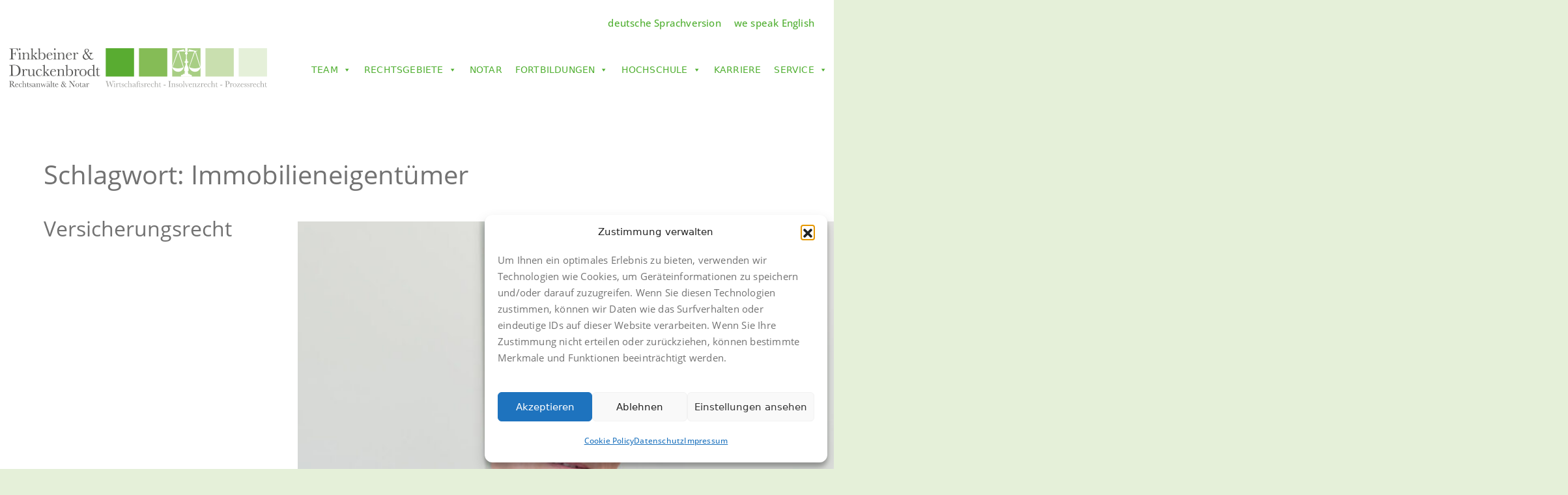

--- FILE ---
content_type: text/html; charset=UTF-8
request_url: https://finkbeiner-kanzlei.de/tag/immobilieneigentuemer/
body_size: 17353
content:
<!DOCTYPE html>
<html lang="de-DE">

<head>
	<meta charset="UTF-8">
	<meta http-equiv="X-UA-Compatible" content="IE=edge">
	<meta name="viewport" content="width=device-width, initial-scale=1">
		<link rel="pingback" href="https://finkbeiner-kanzlei.de/xmlrpc.php">
	<style>
.custom-logo{width: 154px; height: auto;}
</style><meta name='robots' content='index, follow, max-image-preview:large, max-snippet:-1, max-video-preview:-1' />

	<!-- This site is optimized with the Yoast SEO plugin v26.7 - https://yoast.com/wordpress/plugins/seo/ -->
	<title>Immobilieneigentümer Archive - Finkbeiner Kanzlei</title>
	<link rel="canonical" href="https://finkbeiner-kanzlei.de/tag/immobilieneigentuemer/" />
	<meta property="og:locale" content="de_DE" />
	<meta property="og:type" content="article" />
	<meta property="og:title" content="Immobilieneigentümer Archive - Finkbeiner Kanzlei" />
	<meta property="og:url" content="https://finkbeiner-kanzlei.de/tag/immobilieneigentuemer/" />
	<meta property="og:site_name" content="Finkbeiner Kanzlei" />
	<meta name="twitter:card" content="summary_large_image" />
	<script type="application/ld+json" class="yoast-schema-graph">{"@context":"https://schema.org","@graph":[{"@type":"CollectionPage","@id":"https://finkbeiner-kanzlei.de/tag/immobilieneigentuemer/","url":"https://finkbeiner-kanzlei.de/tag/immobilieneigentuemer/","name":"Immobilieneigentümer Archive - Finkbeiner Kanzlei","isPartOf":{"@id":"https://finkbeiner-kanzlei.de/#website"},"primaryImageOfPage":{"@id":"https://finkbeiner-kanzlei.de/tag/immobilieneigentuemer/#primaryimage"},"image":{"@id":"https://finkbeiner-kanzlei.de/tag/immobilieneigentuemer/#primaryimage"},"thumbnailUrl":"https://finkbeiner-kanzlei.de/wp-content/uploads/2022/06/5-druckenbrodt-didzoneit-finkbeiner.jpg","breadcrumb":{"@id":"https://finkbeiner-kanzlei.de/tag/immobilieneigentuemer/#breadcrumb"},"inLanguage":"de"},{"@type":"ImageObject","inLanguage":"de","@id":"https://finkbeiner-kanzlei.de/tag/immobilieneigentuemer/#primaryimage","url":"https://finkbeiner-kanzlei.de/wp-content/uploads/2022/06/5-druckenbrodt-didzoneit-finkbeiner.jpg","contentUrl":"https://finkbeiner-kanzlei.de/wp-content/uploads/2022/06/5-druckenbrodt-didzoneit-finkbeiner.jpg","width":1920,"height":900},{"@type":"BreadcrumbList","@id":"https://finkbeiner-kanzlei.de/tag/immobilieneigentuemer/#breadcrumb","itemListElement":[{"@type":"ListItem","position":1,"name":"Startseite","item":"https://finkbeiner-kanzlei.de/"},{"@type":"ListItem","position":2,"name":"Immobilieneigentümer"}]},{"@type":"WebSite","@id":"https://finkbeiner-kanzlei.de/#website","url":"https://finkbeiner-kanzlei.de/","name":"Finkbeiner Kanzlei","description":"Anwaltskanzlei für Wirtschaftsrecht, Insolvenzrecht und Prozessrecht","publisher":{"@id":"https://finkbeiner-kanzlei.de/#/schema/person/82fb4d962f5edb406c94928cf461bbde"},"potentialAction":[{"@type":"SearchAction","target":{"@type":"EntryPoint","urlTemplate":"https://finkbeiner-kanzlei.de/?s={search_term_string}"},"query-input":{"@type":"PropertyValueSpecification","valueRequired":true,"valueName":"search_term_string"}}],"inLanguage":"de"},{"@type":["Person","Organization"],"@id":"https://finkbeiner-kanzlei.de/#/schema/person/82fb4d962f5edb406c94928cf461bbde","name":"Claudius Finkbeiner","image":{"@type":"ImageObject","inLanguage":"de","@id":"https://finkbeiner-kanzlei.de/#/schema/person/image/","url":"https://finkbeiner-kanzlei.de/wp-content/uploads/2017/12/5C66DF9B-A999-44A1-969D-4233F47A5B77-96x96.jpg","contentUrl":"https://finkbeiner-kanzlei.de/wp-content/uploads/2017/12/5C66DF9B-A999-44A1-969D-4233F47A5B77-96x96.jpg","caption":"Claudius Finkbeiner"},"logo":{"@id":"https://finkbeiner-kanzlei.de/#/schema/person/image/"},"description":"Herr Finkbeiner ist seit dem Jahr 2009 als Rechtsanwalt tätig. Sein Schwerpunkt liegt im wirtschaftsrechtlichen Bereich, insbesondere im Insolvenz-, Vertrags- und Gesellschaftsrecht sowie im Vergaberecht. Herr Finkbeiner berät und vertritt Unternehmen in der Krise, ebenso wie Geschäftsführer, Gläubiger und andere Beteiligte im Insolvenzverfahren und gegen Insolvenzverwalter. Herr Finkbeiner ist ein erfahrener Prozessanwalt im Wirtschaftsrecht und Verteidiger in Wirtschaftsstrafsachen.","sameAs":["https://www.anwalt-finkbeiner.de"]}]}</script>
	<!-- / Yoast SEO plugin. -->


<link rel="alternate" type="application/rss+xml" title="Finkbeiner Kanzlei &raquo; Feed" href="https://finkbeiner-kanzlei.de/feed/" />
<link rel="alternate" type="application/rss+xml" title="Finkbeiner Kanzlei &raquo; Kommentar-Feed" href="https://finkbeiner-kanzlei.de/comments/feed/" />
<link rel="alternate" type="application/rss+xml" title="Finkbeiner Kanzlei &raquo; Immobilieneigentümer Schlagwort-Feed" href="https://finkbeiner-kanzlei.de/tag/immobilieneigentuemer/feed/" />
<style id='wp-img-auto-sizes-contain-inline-css' type='text/css'>
img:is([sizes=auto i],[sizes^="auto," i]){contain-intrinsic-size:3000px 1500px}
/*# sourceURL=wp-img-auto-sizes-contain-inline-css */
</style>
<link rel='stylesheet' id='appointment-theme-fonts-css' href='https://finkbeiner-kanzlei.de/wp-content/fonts/913f0dac4576379b1cb74aa28811a1b4.css?ver=20201110' type='text/css' media='all' />
<style id='wp-emoji-styles-inline-css' type='text/css'>

	img.wp-smiley, img.emoji {
		display: inline !important;
		border: none !important;
		box-shadow: none !important;
		height: 1em !important;
		width: 1em !important;
		margin: 0 0.07em !important;
		vertical-align: -0.1em !important;
		background: none !important;
		padding: 0 !important;
	}
/*# sourceURL=wp-emoji-styles-inline-css */
</style>
<link rel='stylesheet' id='wp-block-library-css' href='https://finkbeiner-kanzlei.de/wp-includes/css/dist/block-library/style.min.css?ver=6.9' type='text/css' media='all' />
<style id='classic-theme-styles-inline-css' type='text/css'>
/*! This file is auto-generated */
.wp-block-button__link{color:#fff;background-color:#32373c;border-radius:9999px;box-shadow:none;text-decoration:none;padding:calc(.667em + 2px) calc(1.333em + 2px);font-size:1.125em}.wp-block-file__button{background:#32373c;color:#fff;text-decoration:none}
/*# sourceURL=/wp-includes/css/classic-themes.min.css */
</style>
<style id='global-styles-inline-css' type='text/css'>
:root{--wp--preset--aspect-ratio--square: 1;--wp--preset--aspect-ratio--4-3: 4/3;--wp--preset--aspect-ratio--3-4: 3/4;--wp--preset--aspect-ratio--3-2: 3/2;--wp--preset--aspect-ratio--2-3: 2/3;--wp--preset--aspect-ratio--16-9: 16/9;--wp--preset--aspect-ratio--9-16: 9/16;--wp--preset--color--black: #000000;--wp--preset--color--cyan-bluish-gray: #abb8c3;--wp--preset--color--white: #ffffff;--wp--preset--color--pale-pink: #f78da7;--wp--preset--color--vivid-red: #cf2e2e;--wp--preset--color--luminous-vivid-orange: #ff6900;--wp--preset--color--luminous-vivid-amber: #fcb900;--wp--preset--color--light-green-cyan: #7bdcb5;--wp--preset--color--vivid-green-cyan: #00d084;--wp--preset--color--pale-cyan-blue: #8ed1fc;--wp--preset--color--vivid-cyan-blue: #0693e3;--wp--preset--color--vivid-purple: #9b51e0;--wp--preset--gradient--vivid-cyan-blue-to-vivid-purple: linear-gradient(135deg,rgb(6,147,227) 0%,rgb(155,81,224) 100%);--wp--preset--gradient--light-green-cyan-to-vivid-green-cyan: linear-gradient(135deg,rgb(122,220,180) 0%,rgb(0,208,130) 100%);--wp--preset--gradient--luminous-vivid-amber-to-luminous-vivid-orange: linear-gradient(135deg,rgb(252,185,0) 0%,rgb(255,105,0) 100%);--wp--preset--gradient--luminous-vivid-orange-to-vivid-red: linear-gradient(135deg,rgb(255,105,0) 0%,rgb(207,46,46) 100%);--wp--preset--gradient--very-light-gray-to-cyan-bluish-gray: linear-gradient(135deg,rgb(238,238,238) 0%,rgb(169,184,195) 100%);--wp--preset--gradient--cool-to-warm-spectrum: linear-gradient(135deg,rgb(74,234,220) 0%,rgb(151,120,209) 20%,rgb(207,42,186) 40%,rgb(238,44,130) 60%,rgb(251,105,98) 80%,rgb(254,248,76) 100%);--wp--preset--gradient--blush-light-purple: linear-gradient(135deg,rgb(255,206,236) 0%,rgb(152,150,240) 100%);--wp--preset--gradient--blush-bordeaux: linear-gradient(135deg,rgb(254,205,165) 0%,rgb(254,45,45) 50%,rgb(107,0,62) 100%);--wp--preset--gradient--luminous-dusk: linear-gradient(135deg,rgb(255,203,112) 0%,rgb(199,81,192) 50%,rgb(65,88,208) 100%);--wp--preset--gradient--pale-ocean: linear-gradient(135deg,rgb(255,245,203) 0%,rgb(182,227,212) 50%,rgb(51,167,181) 100%);--wp--preset--gradient--electric-grass: linear-gradient(135deg,rgb(202,248,128) 0%,rgb(113,206,126) 100%);--wp--preset--gradient--midnight: linear-gradient(135deg,rgb(2,3,129) 0%,rgb(40,116,252) 100%);--wp--preset--font-size--small: 13px;--wp--preset--font-size--medium: 20px;--wp--preset--font-size--large: 36px;--wp--preset--font-size--x-large: 42px;--wp--preset--spacing--20: 0.44rem;--wp--preset--spacing--30: 0.67rem;--wp--preset--spacing--40: 1rem;--wp--preset--spacing--50: 1.5rem;--wp--preset--spacing--60: 2.25rem;--wp--preset--spacing--70: 3.38rem;--wp--preset--spacing--80: 5.06rem;--wp--preset--shadow--natural: 6px 6px 9px rgba(0, 0, 0, 0.2);--wp--preset--shadow--deep: 12px 12px 50px rgba(0, 0, 0, 0.4);--wp--preset--shadow--sharp: 6px 6px 0px rgba(0, 0, 0, 0.2);--wp--preset--shadow--outlined: 6px 6px 0px -3px rgb(255, 255, 255), 6px 6px rgb(0, 0, 0);--wp--preset--shadow--crisp: 6px 6px 0px rgb(0, 0, 0);}:where(.is-layout-flex){gap: 0.5em;}:where(.is-layout-grid){gap: 0.5em;}body .is-layout-flex{display: flex;}.is-layout-flex{flex-wrap: wrap;align-items: center;}.is-layout-flex > :is(*, div){margin: 0;}body .is-layout-grid{display: grid;}.is-layout-grid > :is(*, div){margin: 0;}:where(.wp-block-columns.is-layout-flex){gap: 2em;}:where(.wp-block-columns.is-layout-grid){gap: 2em;}:where(.wp-block-post-template.is-layout-flex){gap: 1.25em;}:where(.wp-block-post-template.is-layout-grid){gap: 1.25em;}.has-black-color{color: var(--wp--preset--color--black) !important;}.has-cyan-bluish-gray-color{color: var(--wp--preset--color--cyan-bluish-gray) !important;}.has-white-color{color: var(--wp--preset--color--white) !important;}.has-pale-pink-color{color: var(--wp--preset--color--pale-pink) !important;}.has-vivid-red-color{color: var(--wp--preset--color--vivid-red) !important;}.has-luminous-vivid-orange-color{color: var(--wp--preset--color--luminous-vivid-orange) !important;}.has-luminous-vivid-amber-color{color: var(--wp--preset--color--luminous-vivid-amber) !important;}.has-light-green-cyan-color{color: var(--wp--preset--color--light-green-cyan) !important;}.has-vivid-green-cyan-color{color: var(--wp--preset--color--vivid-green-cyan) !important;}.has-pale-cyan-blue-color{color: var(--wp--preset--color--pale-cyan-blue) !important;}.has-vivid-cyan-blue-color{color: var(--wp--preset--color--vivid-cyan-blue) !important;}.has-vivid-purple-color{color: var(--wp--preset--color--vivid-purple) !important;}.has-black-background-color{background-color: var(--wp--preset--color--black) !important;}.has-cyan-bluish-gray-background-color{background-color: var(--wp--preset--color--cyan-bluish-gray) !important;}.has-white-background-color{background-color: var(--wp--preset--color--white) !important;}.has-pale-pink-background-color{background-color: var(--wp--preset--color--pale-pink) !important;}.has-vivid-red-background-color{background-color: var(--wp--preset--color--vivid-red) !important;}.has-luminous-vivid-orange-background-color{background-color: var(--wp--preset--color--luminous-vivid-orange) !important;}.has-luminous-vivid-amber-background-color{background-color: var(--wp--preset--color--luminous-vivid-amber) !important;}.has-light-green-cyan-background-color{background-color: var(--wp--preset--color--light-green-cyan) !important;}.has-vivid-green-cyan-background-color{background-color: var(--wp--preset--color--vivid-green-cyan) !important;}.has-pale-cyan-blue-background-color{background-color: var(--wp--preset--color--pale-cyan-blue) !important;}.has-vivid-cyan-blue-background-color{background-color: var(--wp--preset--color--vivid-cyan-blue) !important;}.has-vivid-purple-background-color{background-color: var(--wp--preset--color--vivid-purple) !important;}.has-black-border-color{border-color: var(--wp--preset--color--black) !important;}.has-cyan-bluish-gray-border-color{border-color: var(--wp--preset--color--cyan-bluish-gray) !important;}.has-white-border-color{border-color: var(--wp--preset--color--white) !important;}.has-pale-pink-border-color{border-color: var(--wp--preset--color--pale-pink) !important;}.has-vivid-red-border-color{border-color: var(--wp--preset--color--vivid-red) !important;}.has-luminous-vivid-orange-border-color{border-color: var(--wp--preset--color--luminous-vivid-orange) !important;}.has-luminous-vivid-amber-border-color{border-color: var(--wp--preset--color--luminous-vivid-amber) !important;}.has-light-green-cyan-border-color{border-color: var(--wp--preset--color--light-green-cyan) !important;}.has-vivid-green-cyan-border-color{border-color: var(--wp--preset--color--vivid-green-cyan) !important;}.has-pale-cyan-blue-border-color{border-color: var(--wp--preset--color--pale-cyan-blue) !important;}.has-vivid-cyan-blue-border-color{border-color: var(--wp--preset--color--vivid-cyan-blue) !important;}.has-vivid-purple-border-color{border-color: var(--wp--preset--color--vivid-purple) !important;}.has-vivid-cyan-blue-to-vivid-purple-gradient-background{background: var(--wp--preset--gradient--vivid-cyan-blue-to-vivid-purple) !important;}.has-light-green-cyan-to-vivid-green-cyan-gradient-background{background: var(--wp--preset--gradient--light-green-cyan-to-vivid-green-cyan) !important;}.has-luminous-vivid-amber-to-luminous-vivid-orange-gradient-background{background: var(--wp--preset--gradient--luminous-vivid-amber-to-luminous-vivid-orange) !important;}.has-luminous-vivid-orange-to-vivid-red-gradient-background{background: var(--wp--preset--gradient--luminous-vivid-orange-to-vivid-red) !important;}.has-very-light-gray-to-cyan-bluish-gray-gradient-background{background: var(--wp--preset--gradient--very-light-gray-to-cyan-bluish-gray) !important;}.has-cool-to-warm-spectrum-gradient-background{background: var(--wp--preset--gradient--cool-to-warm-spectrum) !important;}.has-blush-light-purple-gradient-background{background: var(--wp--preset--gradient--blush-light-purple) !important;}.has-blush-bordeaux-gradient-background{background: var(--wp--preset--gradient--blush-bordeaux) !important;}.has-luminous-dusk-gradient-background{background: var(--wp--preset--gradient--luminous-dusk) !important;}.has-pale-ocean-gradient-background{background: var(--wp--preset--gradient--pale-ocean) !important;}.has-electric-grass-gradient-background{background: var(--wp--preset--gradient--electric-grass) !important;}.has-midnight-gradient-background{background: var(--wp--preset--gradient--midnight) !important;}.has-small-font-size{font-size: var(--wp--preset--font-size--small) !important;}.has-medium-font-size{font-size: var(--wp--preset--font-size--medium) !important;}.has-large-font-size{font-size: var(--wp--preset--font-size--large) !important;}.has-x-large-font-size{font-size: var(--wp--preset--font-size--x-large) !important;}
:where(.wp-block-post-template.is-layout-flex){gap: 1.25em;}:where(.wp-block-post-template.is-layout-grid){gap: 1.25em;}
:where(.wp-block-term-template.is-layout-flex){gap: 1.25em;}:where(.wp-block-term-template.is-layout-grid){gap: 1.25em;}
:where(.wp-block-columns.is-layout-flex){gap: 2em;}:where(.wp-block-columns.is-layout-grid){gap: 2em;}
:root :where(.wp-block-pullquote){font-size: 1.5em;line-height: 1.6;}
/*# sourceURL=global-styles-inline-css */
</style>
<link rel='stylesheet' id='contact-form-7-css' href='https://finkbeiner-kanzlei.de/wp-content/plugins/contact-form-7/includes/css/styles.css?ver=6.1.4' type='text/css' media='all' />
<link rel='stylesheet' id='woocommerce-layout-css' href='https://finkbeiner-kanzlei.de/wp-content/plugins/woocommerce/assets/css/woocommerce-layout.css?ver=10.4.3' type='text/css' media='all' />
<link rel='stylesheet' id='woocommerce-smallscreen-css' href='https://finkbeiner-kanzlei.de/wp-content/plugins/woocommerce/assets/css/woocommerce-smallscreen.css?ver=10.4.3' type='text/css' media='only screen and (max-width: 768px)' />
<link rel='stylesheet' id='woocommerce-general-css' href='https://finkbeiner-kanzlei.de/wp-content/plugins/woocommerce/assets/css/woocommerce.css?ver=10.4.3' type='text/css' media='all' />
<style id='woocommerce-inline-inline-css' type='text/css'>
.woocommerce form .form-row .required { visibility: visible; }
/*# sourceURL=woocommerce-inline-inline-css */
</style>
<link rel='stylesheet' id='wpml-legacy-horizontal-list-0-css' href='https://finkbeiner-kanzlei.de/wp-content/plugins/sitepress-multilingual-cms/templates/language-switchers/legacy-list-horizontal/style.min.css?ver=1' type='text/css' media='all' />
<link rel='stylesheet' id='cmplz-general-css' href='https://finkbeiner-kanzlei.de/wp-content/plugins/complianz-gdpr/assets/css/cookieblocker.min.css?ver=1765946746' type='text/css' media='all' />
<link rel='stylesheet' id='megamenu-css' href='https://finkbeiner-kanzlei.de/wp-content/uploads/maxmegamenu/style_de.css?ver=f1f9cd' type='text/css' media='all' />
<link rel='stylesheet' id='dashicons-css' href='https://finkbeiner-kanzlei.de/wp-includes/css/dashicons.min.css?ver=6.9' type='text/css' media='all' />
<link rel='stylesheet' id='appointment-style-css' href='https://finkbeiner-kanzlei.de/wp-content/themes/appointment-green/style.css?ver=6.9' type='text/css' media='all' />
<link rel='stylesheet' id='appointment-bootstrap-css-css' href='https://finkbeiner-kanzlei.de/wp-content/themes/appointment/css/bootstrap.css?ver=6.9' type='text/css' media='all' />
<link rel='stylesheet' id='appointment-menu-css-css' href='https://finkbeiner-kanzlei.de/wp-content/themes/appointment/css/theme-menu.css?ver=6.9' type='text/css' media='all' />
<link rel='stylesheet' id='appointment-element-css-css' href='https://finkbeiner-kanzlei.de/wp-content/themes/appointment/css/element.css?ver=6.9' type='text/css' media='all' />
<link rel='stylesheet' id='appointment-font-awesome-min-css' href='https://finkbeiner-kanzlei.de/wp-content/themes/appointment/css/font-awesome/css/all.min.css?ver=6.9' type='text/css' media='all' />
<link rel='stylesheet' id='appointment-media-responsive-css-css' href='https://finkbeiner-kanzlei.de/wp-content/themes/appointment/css/media-responsive.css?ver=6.9' type='text/css' media='all' />
<link rel='stylesheet' id='woocommerce-gzd-layout-css' href='https://finkbeiner-kanzlei.de/wp-content/plugins/woocommerce-germanized/build/static/layout-styles.css?ver=3.20.5' type='text/css' media='all' />
<style id='woocommerce-gzd-layout-inline-css' type='text/css'>
.woocommerce-checkout .shop_table { background-color: #eeeeee; } .product p.deposit-packaging-type { font-size: 1.25em !important; } p.woocommerce-shipping-destination { display: none; }
                .wc-gzd-nutri-score-value-a {
                    background: url(https://finkbeiner-kanzlei.de/wp-content/plugins/woocommerce-germanized/assets/images/nutri-score-a.svg) no-repeat;
                }
                .wc-gzd-nutri-score-value-b {
                    background: url(https://finkbeiner-kanzlei.de/wp-content/plugins/woocommerce-germanized/assets/images/nutri-score-b.svg) no-repeat;
                }
                .wc-gzd-nutri-score-value-c {
                    background: url(https://finkbeiner-kanzlei.de/wp-content/plugins/woocommerce-germanized/assets/images/nutri-score-c.svg) no-repeat;
                }
                .wc-gzd-nutri-score-value-d {
                    background: url(https://finkbeiner-kanzlei.de/wp-content/plugins/woocommerce-germanized/assets/images/nutri-score-d.svg) no-repeat;
                }
                .wc-gzd-nutri-score-value-e {
                    background: url(https://finkbeiner-kanzlei.de/wp-content/plugins/woocommerce-germanized/assets/images/nutri-score-e.svg) no-repeat;
                }
            
/*# sourceURL=woocommerce-gzd-layout-inline-css */
</style>
<link rel='stylesheet' id='parent-style-css' href='https://finkbeiner-kanzlei.de/wp-content/themes/appointment/style.css?ver=6.9' type='text/css' media='all' />
<link rel='stylesheet' id='bootstrap-style-css' href='https://finkbeiner-kanzlei.de/wp-content/themes/appointment/css/bootstrap.css?ver=6.9' type='text/css' media='all' />
<link rel='stylesheet' id='theme-menu-css' href='https://finkbeiner-kanzlei.de/wp-content/themes/appointment/css/theme-menu.css?ver=6.9' type='text/css' media='all' />
<link rel='stylesheet' id='default-css-css' href='https://finkbeiner-kanzlei.de/wp-content/themes/appointment-green/css/default.css?ver=6.9' type='text/css' media='all' />
<link rel='stylesheet' id='element-style-css' href='https://finkbeiner-kanzlei.de/wp-content/themes/appointment/css/element.css?ver=6.9' type='text/css' media='all' />
<link rel='stylesheet' id='media-responsive-css' href='https://finkbeiner-kanzlei.de/wp-content/themes/appointment/css/media-responsive.css?ver=6.9' type='text/css' media='all' />
<link rel='stylesheet' id='cart-tab-styles-css' href='https://finkbeiner-kanzlei.de/wp-content/plugins/woocommerce-cart-tab/includes/../assets/css/style.css?ver=1.1.2' type='text/css' media='all' />
<style id='cart-tab-styles-inline-css' type='text/css'>

			.woocommerce-cart-tab-container {
				background-color: #f8f8f8;
			}

			.woocommerce-cart-tab,
			.woocommerce-cart-tab-container .widget_shopping_cart .widgettitle,
			.woocommerce-cart-tab-container .widget_shopping_cart .buttons {
				background-color: #ffffff;
			}

			.woocommerce-cart-tab,
			.woocommerce-cart-tab:hover {
				color: #ffffff;
			}

			.woocommerce-cart-tab__contents {
				background-color: #333333;
			}

			.woocommerce-cart-tab__icon-bag {
				fill: #333333;
			}
/*# sourceURL=cart-tab-styles-inline-css */
</style>
<script type="text/javascript" src="https://finkbeiner-kanzlei.de/wp-includes/js/jquery/jquery.min.js?ver=3.7.1" id="jquery-core-js"></script>
<script type="text/javascript" src="https://finkbeiner-kanzlei.de/wp-includes/js/jquery/jquery-migrate.min.js?ver=3.4.1" id="jquery-migrate-js"></script>
<script type="text/javascript" src="https://finkbeiner-kanzlei.de/wp-content/themes/appointment-green/js/scripts.js?ver=6.9" id="jquery-scripts-js"></script>
<script type="text/javascript" src="https://finkbeiner-kanzlei.de/wp-content/plugins/woocommerce/assets/js/jquery-blockui/jquery.blockUI.min.js?ver=2.7.0-wc.10.4.3" id="wc-jquery-blockui-js" defer="defer" data-wp-strategy="defer"></script>
<script type="text/javascript" id="wc-add-to-cart-js-extra">
/* <![CDATA[ */
var wc_add_to_cart_params = {"ajax_url":"/wp-admin/admin-ajax.php","wc_ajax_url":"/?wc-ajax=%%endpoint%%","i18n_view_cart":"Warenkorb anzeigen","cart_url":"https://finkbeiner-kanzlei.de/warenkorb/","is_cart":"","cart_redirect_after_add":"no"};
//# sourceURL=wc-add-to-cart-js-extra
/* ]]> */
</script>
<script type="text/javascript" src="https://finkbeiner-kanzlei.de/wp-content/plugins/woocommerce/assets/js/frontend/add-to-cart.min.js?ver=10.4.3" id="wc-add-to-cart-js" defer="defer" data-wp-strategy="defer"></script>
<script type="text/javascript" src="https://finkbeiner-kanzlei.de/wp-content/plugins/woocommerce/assets/js/js-cookie/js.cookie.min.js?ver=2.1.4-wc.10.4.3" id="wc-js-cookie-js" defer="defer" data-wp-strategy="defer"></script>
<script type="text/javascript" id="woocommerce-js-extra">
/* <![CDATA[ */
var woocommerce_params = {"ajax_url":"/wp-admin/admin-ajax.php","wc_ajax_url":"/?wc-ajax=%%endpoint%%","i18n_password_show":"Passwort anzeigen","i18n_password_hide":"Passwort ausblenden"};
//# sourceURL=woocommerce-js-extra
/* ]]> */
</script>
<script type="text/javascript" src="https://finkbeiner-kanzlei.de/wp-content/plugins/woocommerce/assets/js/frontend/woocommerce.min.js?ver=10.4.3" id="woocommerce-js" defer="defer" data-wp-strategy="defer"></script>
<script type="text/javascript" src="https://finkbeiner-kanzlei.de/wp-content/themes/appointment/js/bootstrap.bundle.min.js?ver=6.9" id="appointment-bootstrap-js-js"></script>
<script type="text/javascript" src="https://finkbeiner-kanzlei.de/wp-content/themes/appointment/js/menu/menu.js?ver=6.9" id="appointment-menu-js-js"></script>
<script type="text/javascript" src="https://finkbeiner-kanzlei.de/wp-content/themes/appointment/js/page-scroll.js?ver=6.9" id="appointment-page-scroll-js-js"></script>
<script type="text/javascript" src="https://finkbeiner-kanzlei.de/wp-content/themes/appointment/js/carousel.js?ver=6.9" id="appointment-carousel-js-js"></script>
<script type="text/javascript" src="https://finkbeiner-kanzlei.de/wp-content/plugins/woocommerce-cart-tab/includes/../assets/js/cart-tab.min.js?ver=1.1.2" id="cart-tab-script-js"></script>
<link rel="https://api.w.org/" href="https://finkbeiner-kanzlei.de/wp-json/" /><link rel="alternate" title="JSON" type="application/json" href="https://finkbeiner-kanzlei.de/wp-json/wp/v2/tags/1340" /><link rel="EditURI" type="application/rsd+xml" title="RSD" href="https://finkbeiner-kanzlei.de/xmlrpc.php?rsd" />
<meta name="generator" content="WordPress 6.9" />
<meta name="generator" content="WooCommerce 10.4.3" />
<meta name="generator" content="WPML ver:4.8.6 stt:1,3;" />
			<style>.cmplz-hidden {
					display: none !important;
				}</style>	<noscript><style>.woocommerce-product-gallery{ opacity: 1 !important; }</style></noscript>
	<meta name="generator" content="Elementor 3.33.5; features: additional_custom_breakpoints; settings: css_print_method-external, google_font-enabled, font_display-auto">
			<style>
				.e-con.e-parent:nth-of-type(n+4):not(.e-lazyloaded):not(.e-no-lazyload),
				.e-con.e-parent:nth-of-type(n+4):not(.e-lazyloaded):not(.e-no-lazyload) * {
					background-image: none !important;
				}
				@media screen and (max-height: 1024px) {
					.e-con.e-parent:nth-of-type(n+3):not(.e-lazyloaded):not(.e-no-lazyload),
					.e-con.e-parent:nth-of-type(n+3):not(.e-lazyloaded):not(.e-no-lazyload) * {
						background-image: none !important;
					}
				}
				@media screen and (max-height: 640px) {
					.e-con.e-parent:nth-of-type(n+2):not(.e-lazyloaded):not(.e-no-lazyload),
					.e-con.e-parent:nth-of-type(n+2):not(.e-lazyloaded):not(.e-no-lazyload) * {
						background-image: none !important;
					}
				}
			</style>
			<link rel="icon" href="https://finkbeiner-kanzlei.de/wp-content/uploads/2017/12/cropped-favicon-32x32.png" sizes="32x32" />
<link rel="icon" href="https://finkbeiner-kanzlei.de/wp-content/uploads/2017/12/cropped-favicon-192x192.png" sizes="192x192" />
<link rel="apple-touch-icon" href="https://finkbeiner-kanzlei.de/wp-content/uploads/2017/12/cropped-favicon-180x180.png" />
<meta name="msapplication-TileImage" content="https://finkbeiner-kanzlei.de/wp-content/uploads/2017/12/cropped-favicon-270x270.png" />
<style type="text/css">/** Mega Menu CSS: fs **/</style>
	<!-- Copyright (c) 2000-2019 etracker GmbH. All rights reserved. -->
	<!-- This material may not be reproduced, displayed, modified or distributed -->
	<!-- without the express prior written permission of the copyright holder. -->
	<!-- etracker tracklet 4.1 -->
	<script type="text/javascript">
		//var et_pagename = "";
		//var et_areas = "";
		//var et_target = "";
		//var et_tval = "";
		//var et_tonr = "";
		//var et_tsale = 0;
		//var et_basket = "";
		//var et_cust = 0;
	</script>
	<script id="_etLoader" type="text/javascript" charset="UTF-8" data-block-cookies="true" data-respect-dnt="true" data-secure-code="Npmxss" src="//static.etracker.com/code/e.js"></script>
	<!-- etracker tracklet 4.1 end -->
	<!-- Facebook Pixel Code -->
	<script type="text/plain" data-service="facebook" data-category="marketing">
		! function(f, b, e, v, n, t, s) {
			if (f.fbq) return;
			n = f.fbq = function() {
				n.callMethod ?
					n.callMethod.apply(n, arguments) : n.queue.push(arguments)
			};
			if (!f._fbq) f._fbq = n;
			n.push = n;
			n.loaded = !0;
			n.version = '2.0';
			n.queue = [];
			t = b.createElement(e);
			t.async = !0;
			t.src = v;
			s = b.getElementsByTagName(e)[0];
			s.parentNode.insertBefore(t, s)
		}(window, document, 'script',
			'https://connect.facebook.net/en_US/fbevents.js');
		fbq('init', '1061622508917266');
		fbq('track', 'PageView');
	</script>
	<noscript>
		<img height="1" width="1"
			src="https://www.facebook.com/tr?id=1061622508917266&ev=PageView
&noscript=1" />
	</noscript>
	<!-- End Facebook Pixel Code -->
</head>

<body data-cmplz=1 class="archive tag tag-immobilieneigentuemer tag-1340 wp-theme-appointment wp-child-theme-appointment-green theme-appointment woocommerce-no-js mega-menu-primary elementor-default elementor-kit-1606">

		<!--Logo & Menu Section-->
	<nav class="navbar navbar-default">
		<div class="language">
			<div class="container">
				
<div class="wpml-ls-statics-shortcode_actions wpml-ls wpml-ls-legacy-list-horizontal">
	<ul role="menu"><li class="wpml-ls-slot-shortcode_actions wpml-ls-item wpml-ls-item-de wpml-ls-current-language wpml-ls-first-item wpml-ls-item-legacy-list-horizontal" role="none">
				<a href="https://finkbeiner-kanzlei.de/tag/immobilieneigentuemer/" class="wpml-ls-link" role="menuitem" >
                    <span class="wpml-ls-native" role="menuitem">deutsche Sprachversion</span></a>
			</li><li class="wpml-ls-slot-shortcode_actions wpml-ls-item wpml-ls-item-en wpml-ls-last-item wpml-ls-item-legacy-list-horizontal" role="none">
				<a href="https://finkbeiner-kanzlei.de/en/" class="wpml-ls-link" role="menuitem"  aria-label="Zu we speak English wechseln" title="Zu we speak English wechseln" >
                    <span class="wpml-ls-native" lang="en">we speak English</span></a>
			</li></ul>
</div>
</div>
		</div>
		<div class="container flex">
			<!-- Brand and toggle get grouped for better mobile display -->
			<div class="navbar-header">
									<h1><a class="navbar-brand" href="https://finkbeiner-kanzlei.de/" title="Finkbeiner - Anwaltskanzlei für Wirtschafts - und Insolvenzrecht">
															<img class="img-responsive" src="https://finkbeiner-kanzlei.de/wp-content/uploads/2023/01/Logo_quer.svg" style="height:px; width:400px;" />
													</a></h1>
								<button type="button" class="navbar-toggle collapsed" data-toggle="collapse" data-target="#bs-example-navbar-collapse-1">
					<span class="sr-only">Toggle navigation</span>
					<span class="icon-bar"></span>
					<span class="icon-bar"></span>
					<span class="icon-bar"></span>
				</button>
			</div>

			
			<!-- Collect the nav links, forms, and other content for toggling -->
			<div class="collapse navbar-collapse show" id="bs-example-navbar-collapse-1">
				<div id="mega-menu-wrap-primary" class="mega-menu-wrap"><div class="mega-menu-toggle"><div class="mega-toggle-blocks-left"><div class='mega-toggle-block mega-menu-toggle-block mega-toggle-block-1' id='mega-toggle-block-1' tabindex='0'><span class='mega-toggle-label' role='button' aria-expanded='false'><span class='mega-toggle-label-closed'>MENU</span><span class='mega-toggle-label-open'>MENU</span></span></div></div><div class="mega-toggle-blocks-center"></div><div class="mega-toggle-blocks-right"></div></div><ul id="mega-menu-primary" class="mega-menu max-mega-menu mega-menu-horizontal mega-no-js" data-event="click" data-effect="fade_up" data-effect-speed="200" data-effect-mobile="disabled" data-effect-speed-mobile="0" data-mobile-force-width="body" data-second-click="close" data-document-click="collapse" data-vertical-behaviour="standard" data-breakpoint="600" data-unbind="false" data-mobile-state="collapse_all" data-mobile-direction="vertical" data-hover-intent-timeout="300" data-hover-intent-interval="100"><li class="mega-center mega-menu-item mega-menu-item-type-post_type mega-menu-item-object-page mega-menu-item-has-children mega-menu-megamenu mega-align-bottom-left mega-menu-megamenu mega-menu-item-18 center" id="mega-menu-item-18"><a class="mega-menu-link" href="https://finkbeiner-kanzlei.de/team/" aria-expanded="false" tabindex="0">Team<span class="mega-indicator" aria-hidden="true"></span></a>
<ul class="mega-sub-menu">
<li class="mega-menu-item mega-menu-item-type-post_type mega-menu-item-object-page mega-menu-column-standard mega-menu-columns-1-of-6 mega-menu-item-1749" style="--columns:6; --span:1" id="mega-menu-item-1749"><a class="mega-menu-link" href="https://finkbeiner-kanzlei.de/kanzleiteam/">Kanzleiteam</a></li><li class="mega-menu-item mega-menu-item-type-post_type mega-menu-item-object-page mega-menu-column-standard mega-menu-columns-1-of-6 mega-menu-item-3220" style="--columns:6; --span:1" id="mega-menu-item-3220"><a class="mega-menu-link" href="https://finkbeiner-kanzlei.de/team/claudius-finkbeiner-rechtsanwalt-und-notar/">Claudius Finkbeiner</a></li><li class="mega-menu-item mega-menu-item-type-post_type mega-menu-item-object-page mega-menu-column-standard mega-menu-columns-1-of-6 mega-menu-item-1356" style="--columns:6; --span:1" id="mega-menu-item-1356"><a class="mega-menu-link" href="https://finkbeiner-kanzlei.de/team/alexander-druckenbrodt/">Alexander Druckenbrodt</a></li><li class="mega-menu-item mega-menu-item-type-post_type mega-menu-item-object-page mega-menu-column-standard mega-menu-columns-1-of-6 mega-menu-item-2096" style="--columns:6; --span:1" id="mega-menu-item-2096"><a class="mega-menu-link" href="https://finkbeiner-kanzlei.de/team/kristin-didzoneit/">Kristin Didzoneit</a></li></ul>
</li><li class="mega-menu-item mega-menu-item-type-custom mega-menu-item-object-custom mega-menu-item-has-children mega-menu-megamenu mega-align-bottom-left mega-menu-megamenu mega-menu-item-173" id="mega-menu-item-173"><a class="mega-menu-link" href="#" aria-expanded="false" tabindex="0">Rechtsgebiete<span class="mega-indicator" aria-hidden="true"></span></a>
<ul class="mega-sub-menu">
<li class="mega-menu-item mega-menu-item-type-post_type mega-menu-item-object-page mega-menu-item-has-children mega-menu-column-standard mega-menu-columns-1-of-3 mega-menu-item-821" style="--columns:3; --span:1" id="mega-menu-item-821"><a class="mega-menu-link" href="https://finkbeiner-kanzlei.de/insolvenzrecht/">Insolvenzrecht<span class="mega-indicator" aria-hidden="true"></span></a>
	<ul class="mega-sub-menu">
<li class="mega-menu-item mega-menu-item-type-post_type mega-menu-item-object-page mega-menu-item-317" id="mega-menu-item-317"><a class="mega-menu-link" href="https://finkbeiner-kanzlei.de/schutz-des-privatvermoegens/">Asset Protection</a></li><li class="mega-menu-item mega-menu-item-type-post_type mega-menu-item-object-page mega-menu-item-261" id="mega-menu-item-261"><a class="mega-menu-link" href="https://finkbeiner-kanzlei.de/geschaeftsfuehrerhaftung/">Geschäftsführerhaftung</a></li><li class="mega-menu-item mega-menu-item-type-post_type mega-menu-item-object-page mega-menu-item-4120" id="mega-menu-item-4120"><a class="mega-menu-link" href="https://finkbeiner-kanzlei.de/insolvenzantrag-fuer-unternehmen/">Insolvenzantragstellung</a></li><li class="mega-menu-item mega-menu-item-type-post_type mega-menu-item-object-page mega-menu-item-264" id="mega-menu-item-264"><a class="mega-menu-link" href="https://finkbeiner-kanzlei.de/insolvenzstrafrecht/">Insolvenzstrafrecht</a></li>	</ul>
</li><li class="mega-menu-item mega-menu-item-type-post_type mega-menu-item-object-page mega-menu-item-has-children mega-menu-column-standard mega-menu-columns-1-of-3 mega-menu-item-1841" style="--columns:3; --span:1" id="mega-menu-item-1841"><a class="mega-menu-link" href="https://finkbeiner-kanzlei.de/insolvenz-vermeiden-strategien-fuer-unternehmen-und-privatpersonen/">Insolvenz vermeiden<span class="mega-indicator" aria-hidden="true"></span></a>
	<ul class="mega-sub-menu">
<li class="mega-menu-item mega-menu-item-type-post_type mega-menu-item-object-page mega-menu-item-1842" id="mega-menu-item-1842"><a class="mega-menu-link" href="https://finkbeiner-kanzlei.de/insolvenz-vermeiden-strategien-fuer-unternehmen-und-privatpersonen/">Außergerichtliche Schuldenbereinigung</a></li><li class="mega-menu-item mega-menu-item-type-post_type mega-menu-item-object-page mega-menu-item-214" id="mega-menu-item-214"><a class="mega-menu-link" href="https://finkbeiner-kanzlei.de/sanierungs-und-insolvenzberatung/">Sanierung und Restrukturierung</a></li><li class="mega-menu-item mega-menu-item-type-post_type mega-menu-item-object-page mega-menu-item-396" id="mega-menu-item-396"><a class="mega-menu-link" href="https://finkbeiner-kanzlei.de/sanierungs-und-fortuehrungsgutachten/">Sanierungs- und Fortührungsgutachten</a></li><li class="mega-menu-item mega-menu-item-type-post_type mega-menu-item-object-page mega-menu-item-369" id="mega-menu-item-369"><a class="mega-menu-link" href="https://finkbeiner-kanzlei.de/liquidation-von-unternehmen/">Liquidation von Unternehmen</a></li>	</ul>
</li><li class="mega-menu-item mega-menu-item-type-post_type mega-menu-item-object-page mega-menu-item-has-children mega-menu-column-standard mega-menu-columns-1-of-3 mega-menu-item-2755" style="--columns:3; --span:1" id="mega-menu-item-2755"><a class="mega-menu-link" href="https://finkbeiner-kanzlei.de/insolvenzantrag-fuer-unternehmen/">Insolvenz beantragen<span class="mega-indicator" aria-hidden="true"></span></a>
	<ul class="mega-sub-menu">
<li class="mega-menu-item mega-menu-item-type-post_type mega-menu-item-object-page mega-menu-item-305" id="mega-menu-item-305"><a class="mega-menu-link" href="https://finkbeiner-kanzlei.de/insolvenzgruende-pruefen/">Vorliegen von Insolvenzgründen</a></li><li class="mega-menu-item mega-menu-item-type-post_type mega-menu-item-object-page mega-menu-item-313" id="mega-menu-item-313"><a class="mega-menu-link" href="https://finkbeiner-kanzlei.de/eigenverwaltung-und-schutzschirm/">Eigenverwaltung und Schutzschirmverfahren</a></li><li class="mega-menu-item mega-menu-item-type-post_type mega-menu-item-object-page mega-menu-item-303" id="mega-menu-item-303"><a class="mega-menu-link" href="https://finkbeiner-kanzlei.de/verbraucherinsolvenz/">Verbraucher- und Privatinsolvenz</a></li><li class="mega-menu-item mega-menu-item-type-post_type mega-menu-item-object-page mega-menu-item-345" id="mega-menu-item-345"><a class="mega-menu-link" href="https://finkbeiner-kanzlei.de/restschuldbefreiung/">Restschuldbefreiung</a></li>	</ul>
</li><li class="mega-menu-item mega-menu-item-type-post_type mega-menu-item-object-page mega-menu-item-has-children mega-menu-column-standard mega-menu-columns-1-of-3 mega-menu-clear mega-menu-item-468" style="--columns:3; --span:1" id="mega-menu-item-468"><a class="mega-menu-link" href="https://finkbeiner-kanzlei.de/betriebsfortfuehrung/">Insolvenz gestalten<span class="mega-indicator" aria-hidden="true"></span></a>
	<ul class="mega-sub-menu">
<li class="mega-menu-item mega-menu-item-type-post_type mega-menu-item-object-page mega-menu-item-318" id="mega-menu-item-318"><a class="mega-menu-link" href="https://finkbeiner-kanzlei.de/betriebsfortfuehrung/">Unternehmens- und Betriebsfortführung</a></li><li class="mega-menu-item mega-menu-item-type-post_type mega-menu-item-object-page mega-menu-item-4156" id="mega-menu-item-4156"><a class="mega-menu-link" href="https://finkbeiner-kanzlei.de/insolvenzplan/">Insolvenzplan</a></li><li class="mega-menu-item mega-menu-item-type-post_type mega-menu-item-object-page mega-menu-item-320" id="mega-menu-item-320"><a class="mega-menu-link" href="https://finkbeiner-kanzlei.de/glaeubiger-anleger-schutz/">Schutz für Gläubiger, Anleger und Investoren</a></li><li class="mega-menu-item mega-menu-item-type-post_type mega-menu-item-object-page mega-menu-item-260" id="mega-menu-item-260"><a class="mega-menu-link" href="https://finkbeiner-kanzlei.de/insolvenzanfechtung/">Insolvenzanfechtung</a></li>	</ul>
</li><li class="mega-menu-item mega-menu-item-type-post_type mega-menu-item-object-page mega-menu-item-has-children mega-menu-column-standard mega-menu-columns-1-of-3 mega-menu-item-970" style="--columns:3; --span:1" id="mega-menu-item-970"><a class="mega-menu-link" href="https://finkbeiner-kanzlei.de/wirtschaftsrecht/">Wirtschaftsrecht<span class="mega-indicator" aria-hidden="true"></span></a>
	<ul class="mega-sub-menu">
<li class="mega-menu-item mega-menu-item-type-post_type mega-menu-item-object-page mega-menu-item-2177" id="mega-menu-item-2177"><a class="mega-menu-link" href="https://finkbeiner-kanzlei.de/vertragsrecht/">Vertragsrecht und Vertragsstreit</a></li><li class="mega-menu-item mega-menu-item-type-post_type mega-menu-item-object-page mega-menu-item-2098" id="mega-menu-item-2098"><a class="mega-menu-link" href="https://finkbeiner-kanzlei.de/gruendungs-und-startup-beratung/">Gründungs- und Startup-Beratung</a></li><li class="mega-menu-item mega-menu-item-type-post_type mega-menu-item-object-page mega-menu-item-978" id="mega-menu-item-978"><a class="mega-menu-link" href="https://finkbeiner-kanzlei.de/wirtschaftsrecht/">externe Rechtsabteilung</a></li>	</ul>
</li><li class="mega-menu-item mega-menu-item-type-post_type mega-menu-item-object-page mega-menu-item-has-children mega-menu-column-standard mega-menu-columns-1-of-3 mega-menu-item-1276" style="--columns:3; --span:1" id="mega-menu-item-1276"><a class="mega-menu-link" href="https://finkbeiner-kanzlei.de/haftungsrecht/">Anwalts- und Beraterhaftung<span class="mega-indicator" aria-hidden="true"></span></a>
	<ul class="mega-sub-menu">
<li class="mega-menu-item mega-menu-item-type-post_type mega-menu-item-object-page mega-menu-item-1277" id="mega-menu-item-1277"><a class="mega-menu-link" href="https://finkbeiner-kanzlei.de/haftung-von-rechtsanwaelten-und-steuerberatern/">Haftung von Rechtsanwälten</a></li><li class="mega-menu-item mega-menu-item-type-post_type mega-menu-item-object-page mega-menu-item-1427" id="mega-menu-item-1427"><a class="mega-menu-link" href="https://finkbeiner-kanzlei.de/haftung-von-rechtsanwaelten-und-steuerberatern/">Beraterhaftung</a></li>	</ul>
</li><li class="mega-menu-item mega-menu-item-type-post_type mega-menu-item-object-page mega-menu-item-has-children mega-menu-column-standard mega-menu-columns-1-of-3 mega-menu-clear mega-menu-item-1275" style="--columns:3; --span:1" id="mega-menu-item-1275"><a class="mega-menu-link" href="https://finkbeiner-kanzlei.de/prozessfuehrung/">Prozessrecht<span class="mega-indicator" aria-hidden="true"></span></a>
	<ul class="mega-sub-menu">
<li class="mega-menu-item mega-menu-item-type-post_type mega-menu-item-object-page mega-menu-item-1457" id="mega-menu-item-1457"><a class="mega-menu-link" href="https://finkbeiner-kanzlei.de/prozessfuehrung/">Aktiv- und Passivprozesse</a></li><li class="mega-menu-item mega-menu-item-type-post_type mega-menu-item-object-page mega-menu-item-1460" id="mega-menu-item-1460"><a class="mega-menu-link" href="https://finkbeiner-kanzlei.de/prozessfuehrung/">Berufungsverfahren</a></li><li class="mega-menu-item mega-menu-item-type-post_type mega-menu-item-object-page mega-menu-item-1430" id="mega-menu-item-1430"><a class="mega-menu-link" href="https://finkbeiner-kanzlei.de/schiedsverfahren/">Streitbeilegung / Schiedsverfahren</a></li><li class="mega-menu-item mega-menu-item-type-post_type mega-menu-item-object-page mega-menu-item-1426" id="mega-menu-item-1426"><a class="mega-menu-link" href="https://finkbeiner-kanzlei.de/mediation/">Mediation / ADR</a></li><li class="mega-menu-item mega-menu-item-type-post_type mega-menu-item-object-page mega-menu-item-1274" id="mega-menu-item-1274"><a class="mega-menu-link" href="https://finkbeiner-kanzlei.de/prozessfinanzierung/">Prozessfinanzierung</a></li>	</ul>
</li><li class="mega-menu-item mega-menu-item-type-post_type mega-menu-item-object-page mega-menu-item-has-children mega-menu-column-standard mega-menu-columns-1-of-3 mega-menu-item-971" style="--columns:3; --span:1" id="mega-menu-item-971"><a class="mega-menu-link" href="https://finkbeiner-kanzlei.de/gewerberecht/">Gewerberecht<span class="mega-indicator" aria-hidden="true"></span></a>
	<ul class="mega-sub-menu">
<li class="mega-menu-item mega-menu-item-type-post_type mega-menu-item-object-page mega-menu-item-972" id="mega-menu-item-972"><a class="mega-menu-link" href="https://finkbeiner-kanzlei.de/gewerberecht/">Gewerbezulassung</a></li><li class="mega-menu-item mega-menu-item-type-post_type mega-menu-item-object-page mega-menu-item-973" id="mega-menu-item-973"><a class="mega-menu-link" href="https://finkbeiner-kanzlei.de/gewerberecht/">Gewerbeuntersagung</a></li><li class="mega-menu-item mega-menu-item-type-post_type mega-menu-item-object-page mega-menu-item-975" id="mega-menu-item-975"><a class="mega-menu-link" href="https://finkbeiner-kanzlei.de/gewerberecht/">Gewerbeordnung</a></li>	</ul>
</li><li class="mega-menu-item mega-menu-item-type-custom mega-menu-item-object-custom mega-menu-item-has-children mega-menu-column-standard mega-menu-columns-1-of-3 mega-menu-item-4121" style="--columns:3; --span:1" id="mega-menu-item-4121"><a class="mega-menu-link" href="#">Weitere Rechtsgebiete<span class="mega-indicator" aria-hidden="true"></span></a>
	<ul class="mega-sub-menu">
<li class="mega-menu-item mega-menu-item-type-post_type mega-menu-item-object-page mega-menu-item-188" id="mega-menu-item-188"><a class="mega-menu-link" href="https://finkbeiner-kanzlei.de/arbeitsrecht/">Arbeitsrecht</a></li><li class="mega-menu-item mega-menu-item-type-post_type mega-menu-item-object-page mega-menu-item-2099" id="mega-menu-item-2099"><a class="mega-menu-link" href="https://finkbeiner-kanzlei.de/versicherungsrecht/">Versicherungsrecht</a></li><li class="mega-menu-item mega-menu-item-type-post_type mega-menu-item-object-page mega-menu-item-2104" id="mega-menu-item-2104"><a class="mega-menu-link" href="https://finkbeiner-kanzlei.de/photovoltaik/">Photovoltaik</a></li>	</ul>
</li></ul>
</li><li class="mega-menu-item mega-menu-item-type-post_type mega-menu-item-object-page mega-align-bottom-left mega-menu-flyout mega-menu-item-3256" id="mega-menu-item-3256"><a class="mega-menu-link" href="https://finkbeiner-kanzlei.de/notar-claudius-finkbeiner/" tabindex="0">Notar</a></li><li class="mega-center mega-menu-item mega-menu-item-type-post_type mega-menu-item-object-page mega-menu-item-has-children mega-menu-megamenu mega-align-bottom-left mega-menu-megamenu mega-menu-item-19 center" id="mega-menu-item-19"><a class="mega-menu-link" href="https://finkbeiner-kanzlei.de/fortbildungen/" aria-expanded="false" tabindex="0">Fortbildungen<span class="mega-indicator" aria-hidden="true"></span></a>
<ul class="mega-sub-menu">
<li class="mega-menu-item mega-menu-item-type-post_type mega-menu-item-object-page mega-menu-column-standard mega-menu-columns-1-of-6 mega-menu-item-1375" style="--columns:6; --span:1" id="mega-menu-item-1375"><a class="mega-menu-link" href="https://finkbeiner-kanzlei.de/fortbildungen/claudius-finkbeiner/">Claudius Finkbeiner</a></li><li class="mega-menu-item mega-menu-item-type-post_type mega-menu-item-object-page mega-menu-column-standard mega-menu-columns-1-of-6 mega-menu-item-1379" style="--columns:6; --span:1" id="mega-menu-item-1379"><a class="mega-menu-link" href="https://finkbeiner-kanzlei.de/fortbildungen/alexander-druckenbrodt/">Alexander Druckenbrodt</a></li></ul>
</li><li class="mega-center mega-menu-item mega-menu-item-type-post_type mega-menu-item-object-page mega-menu-item-has-children mega-menu-megamenu mega-align-bottom-left mega-menu-megamenu mega-menu-item-20 center" id="mega-menu-item-20"><a class="mega-menu-link" href="https://finkbeiner-kanzlei.de/hochschule/" aria-expanded="false" tabindex="0">Hochschule<span class="mega-indicator" aria-hidden="true"></span></a>
<ul class="mega-sub-menu">
<li class="mega-menu-item mega-menu-item-type-post_type mega-menu-item-object-page mega-menu-column-standard mega-menu-columns-1-of-6 mega-menu-item-1407" style="--columns:6; --span:1" id="mega-menu-item-1407"><a class="mega-menu-link" href="https://finkbeiner-kanzlei.de/hochschule/claudius-finkbeiner/">Claudius Finkbeiner</a></li><li class="mega-menu-item mega-menu-item-type-post_type mega-menu-item-object-page mega-menu-column-standard mega-menu-columns-1-of-6 mega-menu-item-1406" style="--columns:6; --span:1" id="mega-menu-item-1406"><a class="mega-menu-link" href="https://finkbeiner-kanzlei.de/hochschule/alexander-druckenbrodt/">Alexander Druckenbrodt</a></li></ul>
</li><li class="mega-menu-item mega-menu-item-type-post_type mega-menu-item-object-page mega-align-bottom-left mega-menu-flyout mega-menu-item-1761" id="mega-menu-item-1761"><a class="mega-menu-link" href="https://finkbeiner-kanzlei.de/karriere/" tabindex="0">Karriere</a></li><li class="mega-center mega-menu-item mega-menu-item-type-post_type mega-menu-item-object-page mega-menu-item-has-children mega-menu-megamenu mega-align-bottom-left mega-menu-megamenu mega-menu-item-22 center" id="mega-menu-item-22"><a class="mega-menu-link" href="https://finkbeiner-kanzlei.de/service-download/" aria-expanded="false" tabindex="0">Service<span class="mega-indicator" aria-hidden="true"></span></a>
<ul class="mega-sub-menu">
<li class="mega-menu-item mega-menu-item-type-post_type mega-menu-item-object-page mega-menu-column-standard mega-menu-columns-2-of-6 mega-menu-item-4679" style="--columns:6; --span:2" id="mega-menu-item-4679"><a class="mega-menu-link" href="https://finkbeiner-kanzlei.de/service-download/">Serviceinformationen und Downloads</a></li><li class="mega-menu-item mega-menu-item-type-post_type mega-menu-item-object-page mega-menu-column-standard mega-menu-columns-1-of-6 mega-menu-item-4680" style="--columns:6; --span:1" id="mega-menu-item-4680"><a class="mega-menu-link" href="https://finkbeiner-kanzlei.de/videokanaele/">Videokanäle</a></li><li class="mega-menu-item mega-menu-item-type-post_type mega-menu-item-object-page mega-menu-column-standard mega-menu-columns-1-of-6 mega-menu-item-4687" style="--columns:6; --span:1" id="mega-menu-item-4687"><a class="mega-menu-link" href="https://finkbeiner-kanzlei.de/newsmeldungen/">Newsmeldungen</a></li></ul>
</li></ul></div>			</div><!-- /.navbar-collapse -->
		</div><!-- /.container-fluid -->
	</nav>
	<!--/Logo & Menu Section-->
	<div class="clearfix"></div>
	<div class="content">
	<div class="container">
		<h1> Schlagwort: Immobilieneigentümer</h1>
		<div class="description"></div>
								
				<article id="post-1958">
					<div class="row">
						<header class="wp-post-header col-md-4">
							<h2 class="wp-post-title">Versicherungsrecht</h2>
						</header>

						<div class="wp-post-content col-md-8">
							<a href="https://finkbeiner-kanzlei.de/versicherungsrecht/">
								<img fetchpriority="high" width="1920" height="900" src="https://finkbeiner-kanzlei.de/wp-content/uploads/2022/06/5-druckenbrodt-didzoneit-finkbeiner.jpg" class="alignleft img-responsive wp-post-image" alt="" decoding="async" srcset="https://finkbeiner-kanzlei.de/wp-content/uploads/2022/06/5-druckenbrodt-didzoneit-finkbeiner.jpg 1920w, https://finkbeiner-kanzlei.de/wp-content/uploads/2022/06/5-druckenbrodt-didzoneit-finkbeiner-300x141.jpg 300w, https://finkbeiner-kanzlei.de/wp-content/uploads/2022/06/5-druckenbrodt-didzoneit-finkbeiner-1024x480.jpg 1024w, https://finkbeiner-kanzlei.de/wp-content/uploads/2022/06/5-druckenbrodt-didzoneit-finkbeiner-768x360.jpg 768w, https://finkbeiner-kanzlei.de/wp-content/uploads/2022/06/5-druckenbrodt-didzoneit-finkbeiner-1536x720.jpg 1536w, https://finkbeiner-kanzlei.de/wp-content/uploads/2022/06/5-druckenbrodt-didzoneit-finkbeiner-600x281.jpg 600w" sizes="(max-width: 1920px) 100vw, 1920px" />							</a>
														<!--<div class="date float-right">Beitrag vom </div> -->
																						<div class="wp-post-tags">
									<a href="https://finkbeiner-kanzlei.de/tag/abwehr-von-haftungsanspruechen/" rel="tag">Abwehr von Haftungsansprüchen</a>, <a href="https://finkbeiner-kanzlei.de/tag/abwehr-von-leistungskuerzungen/" rel="tag">Abwehr von Leistungskürzungen</a>, <a href="https://finkbeiner-kanzlei.de/tag/abwicklung-nach-brandschaden/" rel="tag">Abwicklung nach Brandschaden</a>, <a href="https://finkbeiner-kanzlei.de/tag/abwicklung-von-grossschaeden/" rel="tag">Abwicklung von Großschäden</a>, <a href="https://finkbeiner-kanzlei.de/tag/ansprueche-aus-gebaeudeversicherung/" rel="tag">Ansprüche aus Gebäudeversicherung</a>, <a href="https://finkbeiner-kanzlei.de/tag/begleitung-bei-sachverstaendigenverfahren/" rel="tag">Begleitung bei Sachverständigenverfahren</a>, <a href="https://finkbeiner-kanzlei.de/tag/beratung-und-vertretung-von-versicherern/" rel="tag">Beratung und Vertretung von Versicherern</a>, <a href="https://finkbeiner-kanzlei.de/tag/beratung-von-versicherungsmaklern/" rel="tag">Beratung von Versicherungsmaklern</a>, <a href="https://finkbeiner-kanzlei.de/tag/beratung-von-versicherungsnehmern/" rel="tag">Beratung von Versicherungsnehmern</a>, <a href="https://finkbeiner-kanzlei.de/tag/beratung-zu-versicherungsvertraegen/" rel="tag">Beratung zu Versicherungsverträgen</a>, <a href="https://finkbeiner-kanzlei.de/tag/berufshaftpflichtversicherung/" rel="tag">Berufshaftpflichtversicherung</a>, <a href="https://finkbeiner-kanzlei.de/tag/betriebshaftpflichtversicherung/" rel="tag">Betriebshaftpflichtversicherung</a>, <a href="https://finkbeiner-kanzlei.de/tag/betriebsunterbrechungsversicherung/" rel="tag">Betriebsunterbrechungsversicherung</a>, <a href="https://finkbeiner-kanzlei.de/tag/elementarversicherung/" rel="tag">Elementarversicherung</a>, <a href="https://finkbeiner-kanzlei.de/tag/entschaedigungsleistung-aus-versicherungen/" rel="tag">Entschädigungsleistung aus Versicherungen</a>, <a href="https://finkbeiner-kanzlei.de/tag/gebaeudeversicherung/" rel="tag">Gebäudeversicherung</a>, <a href="https://finkbeiner-kanzlei.de/tag/haftpflichtversicherung/" rel="tag">Haftpflichtversicherung</a>, <a href="https://finkbeiner-kanzlei.de/tag/haftpflichtversicherung-unternehmen/" rel="tag">Haftpflichtversicherung Unternehmen</a>, <a href="https://finkbeiner-kanzlei.de/tag/haus-und-grundbesitzerhaftpflichtversicherung/" rel="tag">Haus- und Grundbesitzerhaftpflichtversicherung</a>, <a href="https://finkbeiner-kanzlei.de/tag/hausratversicherung/" rel="tag">Hausratversicherung</a>, <a href="https://finkbeiner-kanzlei.de/tag/immobilieneigentuemer/" rel="tag">Immobilieneigentümer</a>, <a href="https://finkbeiner-kanzlei.de/tag/inventarversicherung/" rel="tag">Inventarversicherung</a>, <a href="https://finkbeiner-kanzlei.de/tag/kleine-unternehmen/" rel="tag">kleine Unternehmen</a>, <a href="https://finkbeiner-kanzlei.de/tag/mittelstaendische-unternehmen/" rel="tag">mittelständische Unternehmen</a>, <a href="https://finkbeiner-kanzlei.de/tag/produkthaftpflichtversicherung/" rel="tag">Produkthaftpflichtversicherung</a>, <a href="https://finkbeiner-kanzlei.de/tag/pruefung-von-versicherungsvertraegen/" rel="tag">Prüfung von Versicherungsverträgen</a>, <a href="https://finkbeiner-kanzlei.de/tag/rechtschutzversicherung/" rel="tag">Rechtschutzversicherung</a>, <a href="https://finkbeiner-kanzlei.de/tag/sachversicherung/" rel="tag">Sachversicherung</a>, <a href="https://finkbeiner-kanzlei.de/tag/schaden-uebernehmen/" rel="tag">Schaden übernehmen</a>, <a href="https://finkbeiner-kanzlei.de/tag/schadensfeststellung-nach-brand/" rel="tag">Schadensfeststellung nach Brand</a>, <a href="https://finkbeiner-kanzlei.de/tag/schadensmanagement/" rel="tag">Schadensmanagement</a>, <a href="https://finkbeiner-kanzlei.de/tag/schadensregulierung/" rel="tag">Schadensregulierung</a>, <a href="https://finkbeiner-kanzlei.de/tag/schadensregulierung-fuer-versicherungsnehmer/" rel="tag">Schadensregulierung für Versicherungsnehmer</a>, <a href="https://finkbeiner-kanzlei.de/tag/schwerpunkt-versicherungsrecht/" rel="tag">Schwerpunkt Versicherungsrecht</a>, <a href="https://finkbeiner-kanzlei.de/tag/streitigkeiten-mit-versicherung/" rel="tag">Streitigkeiten mit Versicherung</a>, <a href="https://finkbeiner-kanzlei.de/tag/taktische-vorgehensweise/" rel="tag">taktische Vorgehensweise</a>, <a href="https://finkbeiner-kanzlei.de/tag/unfallversicherung/" rel="tag">Unfallversicherung</a>, <a href="https://finkbeiner-kanzlei.de/tag/unternehmer/" rel="tag">Unternehmer</a>, <a href="https://finkbeiner-kanzlei.de/tag/vermoegenschaden-haftpflichtversicherung/" rel="tag">Vermögenschaden Haftpflichtversicherung</a>, <a href="https://finkbeiner-kanzlei.de/tag/vertretung-gegen-versicherungsmakler/" rel="tag">Vertretung gegen Versicherungsmakler</a>, <a href="https://finkbeiner-kanzlei.de/tag/vertretung-von-versicherungsnehmern/" rel="tag">Vertretung von Versicherungsnehmern</a>								</div>
							
						</div>


					</div>
				</article><!-- #post-1958 -->

								</div>


	<div class="pagination">
			</div>

</div>
</div><!-- End #content-main -->

<!-- Footer Section -->

	<div class="footer-section">
		
		<div class="container">
			<div class="row footer-widget-section">
			<div class="col-md-3 col-sm-6 footer-widget-column">			<div class="textwidget"><p><strong>RA Claudius Finkbeiner LL.M.</strong><br />
Rechtsanwalt und Notar<br />
Fachanwalt für Insolvenz- und Sanierungsrecht<br />
<a href="mailto:finkbeiner@finkbeiner-kanzlei.de">finkbeiner@finkbeiner-kanzlei.de</a></p>
<p><strong>RA Alexander Druckenbrodt</strong><br />
Rechtsanwalt<br />
<a href="mailto:druckenbrodt@finkbeiner-kanzlei.de">druckenbrodt@finkbeiner-kanzlei.de</a></p>
<p><strong>RAin Kristin Didzoneit</strong><br />
Rechtsanwältin<br />
<a href="mailto:didzoneit@finkbeiner-kanzlei.de">didzoneit@finkbeiner-kanzlei.de</a></p>
</div>
		</div><div class="col-md-3 col-sm-6 footer-widget-column">			<div class="textwidget"><h3>Kanzlei und Amtssitz Wentorf bei Hamburg</h3>
<p><strong>Am Casinopark 15</strong><br />
<strong>21465 Wentorf bei Hamburg</strong><br />
Tel: <a href="tel:+4940228655320">+49 40 22 86 55 320</a><br />
<small>Telefonische Erreichbarkeit bis 21 Uhr</small><br />
Fax: +49 40 22 86 55 329<br />
<a href="mailto:wentorf@finkbeiner-kanzlei.de">wentorf@finkbeiner-kanzlei.de</a></p>
</div>
		</div><div class="col-md-3 col-sm-6 footer-widget-column">			<div class="textwidget"><h3>Kanzlei Hamburg</h3>
<p><strong>Schottmüllerstraße 20a</strong><br />
<strong>20251 Hamburg</strong><br />
Tel: <a href="tel:+4940228655320">+49 40 22 86 55 320</a><br />
<small>Telefonische Erreichbarkeit bis 21 Uhr</small><br />
Fax: +49 40 22 86 55 329<br />
<a href="mailto:hamburg@finkbeiner-kanzlei.de">hamburg@finkbeiner-kanzlei.de</a></p>
</div>
		</div><div class="col-md-3 col-sm-6 footer-widget-column">
<div class="wp-block-group"><div class="wp-block-group__inner-container is-layout-constrained wp-block-group-is-layout-constrained">
<div class="wp-block-columns is-layout-flex wp-container-core-columns-is-layout-9d6595d7 wp-block-columns-is-layout-flex">
<div class="wp-block-column is-layout-flow wp-block-column-is-layout-flow" style="flex-basis:100%">
<div class="wp-block-columns is-layout-flex wp-container-core-columns-is-layout-9d6595d7 wp-block-columns-is-layout-flex">
<div class="wp-block-column is-layout-flow wp-block-column-is-layout-flow" style="flex-basis:100%"><div class="wp-widget-group__inner-blocks">
<h3 class="wp-block-heading"><b><strong>Zweigstelle Hannover</strong></b></h3>

<p><strong>Schiffgraben 20<br/>30159 Hannover</strong><br/>Tel: <a href="tel:+4951159293440">+49 511 592934 40</a><br/><small>Telefonische Erreichbarkeit bis 21 Uhr</small><br/>Fax: +49 511 592934 49<br/><a href="mailto:hannover@finkbeiner-kanzlei.de">hannover@finkbeiner-kanzlei.de</a></p>
</div></div>
</div>
</div>
</div>
</div></div>
</div>
			<div class="clearfix"></div>
			<div class="footer-widget-column under-footer-widgets">
				<div class="menu-footer-menu-container"><ul id="menu-footer-menu" class="menu"><li id="menu-item-118" class="menu-item menu-item-type-post_type menu-item-object-page menu-item-118"><a href="https://finkbeiner-kanzlei.de/impressum/">Impressum</a></li>
<li id="menu-item-129" class="menu-item menu-item-type-post_type menu-item-object-page menu-item-privacy-policy menu-item-129"><a rel="privacy-policy" href="https://finkbeiner-kanzlei.de/datenschutz/">Datenschutz</a></li>
<li id="menu-item-3744" class="menu-item menu-item-type-custom menu-item-object-custom menu-item-3744"><a target="_blank" href="https://www.youtube.com/@Anwaltsdinge">Anwaltsdinge</a></li>
<li id="menu-item-1123" class="menu-item menu-item-type-custom menu-item-object-custom menu-item-1123"><a target="_blank" href="https://www.facebook.com/Anwalt-Finkbeiner-2372119313068095/">Facebook</a></li>
<li id="menu-item-4821" class="menu-item menu-item-type-custom menu-item-object-custom menu-item-4821"><a target="_blank" href="https://www.instagram.com/anwaltsdinge/">Instagram</a></li>
<li id="menu-item-4822" class="menu-item menu-item-type-custom menu-item-object-custom menu-item-4822"><a target="_blank" href="https://www.tiktok.com/@anwaltsdinge">TikTok</a></li>
<li id="menu-item-4024" class="menu-item menu-item-type-post_type menu-item-object-page menu-item-4024"><a href="https://finkbeiner-kanzlei.de/cookie-policy-eu/">Cookie Policy (EU)</a></li>
</ul></div>			</div>
			</div>

		</div>

	</div>
	<!-- /Footer Section -->
	<div class="clearfix"></div>
	<!-- Footer Copyright Section -->
	<div class="footer-copyright-section">
		<div class="container">
			<div class="row">
				<div class="col-md-12">
					<div class="footer-copyright">
													© Finkbeiner &amp; Druckenbrodt Rechtsanwälte PartGmbB							</a>
											</div>
				</div>
			</div>
		</div>
	</div>
	<!-- /Footer Copyright Section -->
	<!--Scroll To Top-->
	<a href="#" class="hc_scrollup"><i class="fa fa-chevron-up"></i></a>
	<div class="call-close">
		<a href="tel:+4940228655320" id="callnowbutton"><i class="fa fa-phone"></i></a>
		<a href="#" id="close"><i class="fa fa-close"></i></a>
	</div>
	<!--/Scroll To Top-->
	<script type="speculationrules">
{"prefetch":[{"source":"document","where":{"and":[{"href_matches":"/*"},{"not":{"href_matches":["/wp-*.php","/wp-admin/*","/wp-content/uploads/*","/wp-content/*","/wp-content/plugins/*","/wp-content/themes/appointment-green/*","/wp-content/themes/appointment/*","/*\\?(.+)"]}},{"not":{"selector_matches":"a[rel~=\"nofollow\"]"}},{"not":{"selector_matches":".no-prefetch, .no-prefetch a"}}]},"eagerness":"conservative"}]}
</script>

<!-- Consent Management powered by Complianz | GDPR/CCPA Cookie Consent https://wordpress.org/plugins/complianz-gdpr -->
<div id="cmplz-cookiebanner-container"><div class="cmplz-cookiebanner cmplz-hidden banner-1 banner-a optin cmplz-bottom-right cmplz-categories-type-view-preferences" aria-modal="true" data-nosnippet="true" role="dialog" aria-live="polite" aria-labelledby="cmplz-header-1-optin" aria-describedby="cmplz-message-1-optin">
	<div class="cmplz-header">
		<div class="cmplz-logo"></div>
		<div class="cmplz-title" id="cmplz-header-1-optin">Zustimmung verwalten</div>
		<div class="cmplz-close" tabindex="0" role="button" aria-label="Dialog schließen">
			<svg aria-hidden="true" focusable="false" data-prefix="fas" data-icon="times" class="svg-inline--fa fa-times fa-w-11" role="img" xmlns="http://www.w3.org/2000/svg" viewBox="0 0 352 512"><path fill="currentColor" d="M242.72 256l100.07-100.07c12.28-12.28 12.28-32.19 0-44.48l-22.24-22.24c-12.28-12.28-32.19-12.28-44.48 0L176 189.28 75.93 89.21c-12.28-12.28-32.19-12.28-44.48 0L9.21 111.45c-12.28 12.28-12.28 32.19 0 44.48L109.28 256 9.21 356.07c-12.28 12.28-12.28 32.19 0 44.48l22.24 22.24c12.28 12.28 32.2 12.28 44.48 0L176 322.72l100.07 100.07c12.28 12.28 32.2 12.28 44.48 0l22.24-22.24c12.28-12.28 12.28-32.19 0-44.48L242.72 256z"></path></svg>
		</div>
	</div>

	<div class="cmplz-divider cmplz-divider-header"></div>
	<div class="cmplz-body">
		<div class="cmplz-message" id="cmplz-message-1-optin"><p>Um Ihnen ein optimales Erlebnis zu bieten, verwenden wir Technologien wie Cookies, um Geräteinformationen zu speichern und/oder darauf zuzugreifen. Wenn Sie diesen Technologien zustimmen, können wir Daten wie das Surfverhalten oder eindeutige IDs auf dieser Website verarbeiten. Wenn Sie Ihre Zustimmung nicht erteilen oder zurückziehen, können bestimmte Merkmale und Funktionen beeinträchtigt werden.</p></div>
		<!-- categories start -->
		<div class="cmplz-categories">
			<details class="cmplz-category cmplz-functional" >
				<summary>
						<span class="cmplz-category-header">
							<span class="cmplz-category-title">Funktional</span>
							<span class='cmplz-always-active'>
								<span class="cmplz-banner-checkbox">
									<input type="checkbox"
										   id="cmplz-functional-optin"
										   data-category="cmplz_functional"
										   class="cmplz-consent-checkbox cmplz-functional"
										   size="40"
										   value="1"/>
									<label class="cmplz-label" for="cmplz-functional-optin"><span class="screen-reader-text">Funktional</span></label>
								</span>
								Immer aktiv							</span>
							<span class="cmplz-icon cmplz-open">
								<svg xmlns="http://www.w3.org/2000/svg" viewBox="0 0 448 512"  height="18" ><path d="M224 416c-8.188 0-16.38-3.125-22.62-9.375l-192-192c-12.5-12.5-12.5-32.75 0-45.25s32.75-12.5 45.25 0L224 338.8l169.4-169.4c12.5-12.5 32.75-12.5 45.25 0s12.5 32.75 0 45.25l-192 192C240.4 412.9 232.2 416 224 416z"/></svg>
							</span>
						</span>
				</summary>
				<div class="cmplz-description">
					<span class="cmplz-description-functional">Die technische Speicherung oder der Zugang ist unbedingt erforderlich für den rechtmäßigen Zweck, die Nutzung eines bestimmten Dienstes zu ermöglichen, der vom Teilnehmer oder Nutzer ausdrücklich gewünscht wird, oder für den alleinigen Zweck, die Übertragung einer Nachricht über ein elektronisches Kommunikationsnetz durchzuführen.</span>
				</div>
			</details>

			<details class="cmplz-category cmplz-preferences" >
				<summary>
						<span class="cmplz-category-header">
							<span class="cmplz-category-title">Preferences</span>
							<span class="cmplz-banner-checkbox">
								<input type="checkbox"
									   id="cmplz-preferences-optin"
									   data-category="cmplz_preferences"
									   class="cmplz-consent-checkbox cmplz-preferences"
									   size="40"
									   value="1"/>
								<label class="cmplz-label" for="cmplz-preferences-optin"><span class="screen-reader-text">Preferences</span></label>
							</span>
							<span class="cmplz-icon cmplz-open">
								<svg xmlns="http://www.w3.org/2000/svg" viewBox="0 0 448 512"  height="18" ><path d="M224 416c-8.188 0-16.38-3.125-22.62-9.375l-192-192c-12.5-12.5-12.5-32.75 0-45.25s32.75-12.5 45.25 0L224 338.8l169.4-169.4c12.5-12.5 32.75-12.5 45.25 0s12.5 32.75 0 45.25l-192 192C240.4 412.9 232.2 416 224 416z"/></svg>
							</span>
						</span>
				</summary>
				<div class="cmplz-description">
					<span class="cmplz-description-preferences">The technical storage or access is necessary for the legitimate purpose of storing preferences that are not requested by the subscriber or user.</span>
				</div>
			</details>

			<details class="cmplz-category cmplz-statistics" >
				<summary>
						<span class="cmplz-category-header">
							<span class="cmplz-category-title">Statistiken</span>
							<span class="cmplz-banner-checkbox">
								<input type="checkbox"
									   id="cmplz-statistics-optin"
									   data-category="cmplz_statistics"
									   class="cmplz-consent-checkbox cmplz-statistics"
									   size="40"
									   value="1"/>
								<label class="cmplz-label" for="cmplz-statistics-optin"><span class="screen-reader-text">Statistiken</span></label>
							</span>
							<span class="cmplz-icon cmplz-open">
								<svg xmlns="http://www.w3.org/2000/svg" viewBox="0 0 448 512"  height="18" ><path d="M224 416c-8.188 0-16.38-3.125-22.62-9.375l-192-192c-12.5-12.5-12.5-32.75 0-45.25s32.75-12.5 45.25 0L224 338.8l169.4-169.4c12.5-12.5 32.75-12.5 45.25 0s12.5 32.75 0 45.25l-192 192C240.4 412.9 232.2 416 224 416z"/></svg>
							</span>
						</span>
				</summary>
				<div class="cmplz-description">
					<span class="cmplz-description-statistics">The technical storage or access that is used exclusively for statistical purposes.</span>
					<span class="cmplz-description-statistics-anonymous">Die technische Speicherung oder der Zugriff, der ausschließlich zu statistischen Zwecken erfolgt.</span>
				</div>
			</details>
			<details class="cmplz-category cmplz-marketing" >
				<summary>
						<span class="cmplz-category-header">
							<span class="cmplz-category-title">Marketing</span>
							<span class="cmplz-banner-checkbox">
								<input type="checkbox"
									   id="cmplz-marketing-optin"
									   data-category="cmplz_marketing"
									   class="cmplz-consent-checkbox cmplz-marketing"
									   size="40"
									   value="1"/>
								<label class="cmplz-label" for="cmplz-marketing-optin"><span class="screen-reader-text">Marketing</span></label>
							</span>
							<span class="cmplz-icon cmplz-open">
								<svg xmlns="http://www.w3.org/2000/svg" viewBox="0 0 448 512"  height="18" ><path d="M224 416c-8.188 0-16.38-3.125-22.62-9.375l-192-192c-12.5-12.5-12.5-32.75 0-45.25s32.75-12.5 45.25 0L224 338.8l169.4-169.4c12.5-12.5 32.75-12.5 45.25 0s12.5 32.75 0 45.25l-192 192C240.4 412.9 232.2 416 224 416z"/></svg>
							</span>
						</span>
				</summary>
				<div class="cmplz-description">
					<span class="cmplz-description-marketing">Die technische Speicherung oder der Zugriff ist erforderlich, um Nutzerprofile zu erstellen, um Werbung zu versenden oder um den Nutzer auf einer Website oder über mehrere Websites hinweg zu ähnlichen Marketingzwecken zu verfolgen.</span>
				</div>
			</details>
		</div><!-- categories end -->
			</div>

	<div class="cmplz-links cmplz-information">
		<ul>
			<li><a class="cmplz-link cmplz-manage-options cookie-statement" href="#" data-relative_url="#cmplz-manage-consent-container">Optionen verwalten</a></li>
			<li><a class="cmplz-link cmplz-manage-third-parties cookie-statement" href="#" data-relative_url="#cmplz-cookies-overview">Dienste verwalten</a></li>
			<li><a class="cmplz-link cmplz-manage-vendors tcf cookie-statement" href="#" data-relative_url="#cmplz-tcf-wrapper">Verwalten von {vendor_count}-Lieferanten</a></li>
			<li><a class="cmplz-link cmplz-external cmplz-read-more-purposes tcf" target="_blank" rel="noopener noreferrer nofollow" href="https://cookiedatabase.org/tcf/purposes/" aria-label="Weitere Informationen zu den Zwecken von TCF findest du in der Cookie-Datenbank.">Lese mehr über diese Zwecke</a></li>
		</ul>
			</div>

	<div class="cmplz-divider cmplz-footer"></div>

	<div class="cmplz-buttons">
		<button class="cmplz-btn cmplz-accept">Akzeptieren</button>
		<button class="cmplz-btn cmplz-deny">Ablehnen</button>
		<button class="cmplz-btn cmplz-view-preferences">Einstellungen ansehen</button>
		<button class="cmplz-btn cmplz-save-preferences">Einstellungen speichern</button>
		<a class="cmplz-btn cmplz-manage-options tcf cookie-statement" href="#" data-relative_url="#cmplz-manage-consent-container">Einstellungen ansehen</a>
			</div>

	
	<div class="cmplz-documents cmplz-links">
		<ul>
			<li><a class="cmplz-link cookie-statement" href="#" data-relative_url="">{title}</a></li>
			<li><a class="cmplz-link privacy-statement" href="#" data-relative_url="">{title}</a></li>
			<li><a class="cmplz-link impressum" href="#" data-relative_url="">{title}</a></li>
		</ul>
			</div>
</div>
</div>
					<div id="cmplz-manage-consent" data-nosnippet="true"><button class="cmplz-btn cmplz-hidden cmplz-manage-consent manage-consent-1">Zustimmung verwalten</button>

</div><div class="woocommerce-cart-tab-container woocommerce-cart-tab-container--right">		<div class="woocommerce-cart-tab woocommerce-cart-tab--empty">
			<svg xmlns="http://www.w3.org/2000/svg" viewBox="0 0 86 104.5" class="woocommerce-cart-tab__icon">
<path class="woocommerce-cart-tab__icon-bag" d="M67.2,26.7C64.6,11.5,54.8,0.2,43.1,0.2C31.4,0.2,21.6,11.5,19,26.7H0.1v77.6h86V26.7H67.2z M43.1,4.2
	c9.6,0,17.7,9.6,20,22.6H23C25.4,13.8,33.5,4.2,43.1,4.2z M82.1,100.4h-78V30.7h14.4c-0.1,1.3-0.2,2.6-0.2,3.9c0,1.1,0,2.2,0.1,3.3
	c-0.8,0.6-1.4,1.6-1.4,2.8c0,1.9,1.6,3.5,3.5,3.5s3.5-1.6,3.5-3.5c0-1.2-0.6-2.3-1.6-2.9c-0.1-1-0.1-2-0.1-3.1
	c0-1.3,0.1-2.6,0.2-3.9h41.2c0.1,1.3,0.2,2.6,0.2,3.9c0,1,0,2.1-0.1,3.1c-1,0.6-1.6,1.7-1.6,2.9c0,1.9,1.6,3.5,3.5,3.5
	c1.9,0,3.5-1.6,3.5-3.5c0-1.1-0.5-2.1-1.4-2.8c0.1-1.1,0.1-2.2,0.1-3.3c0-1.3-0.1-2.6-0.2-3.9h14.4V100.4z"/>
</svg>

			<span class="woocommerce-cart-tab__contents">0</span>
			<script type="text/javascript">
			jQuery( '.woocommerce-cart-tab' ).click( function() {
				jQuery( '.woocommerce-cart-tab-container' ).toggleClass( 'woocommerce-cart-tab-container--visible' );
				jQuery( 'body' ).toggleClass( 'woocommerce-cart-tab-is-visible' );
			});
			</script>
		</div>
		<div class="widget woocommerce widget_shopping_cart"><h2 class="widgettitle">Ihre Bestellung</h2><div class="widget_shopping_cart_content"></div></div></div>			<script>
				const lazyloadRunObserver = () => {
					const lazyloadBackgrounds = document.querySelectorAll( `.e-con.e-parent:not(.e-lazyloaded)` );
					const lazyloadBackgroundObserver = new IntersectionObserver( ( entries ) => {
						entries.forEach( ( entry ) => {
							if ( entry.isIntersecting ) {
								let lazyloadBackground = entry.target;
								if( lazyloadBackground ) {
									lazyloadBackground.classList.add( 'e-lazyloaded' );
								}
								lazyloadBackgroundObserver.unobserve( entry.target );
							}
						});
					}, { rootMargin: '200px 0px 200px 0px' } );
					lazyloadBackgrounds.forEach( ( lazyloadBackground ) => {
						lazyloadBackgroundObserver.observe( lazyloadBackground );
					} );
				};
				const events = [
					'DOMContentLoaded',
					'elementor/lazyload/observe',
				];
				events.forEach( ( event ) => {
					document.addEventListener( event, lazyloadRunObserver );
				} );
			</script>
				<script type='text/javascript'>
		(function () {
			var c = document.body.className;
			c = c.replace(/woocommerce-no-js/, 'woocommerce-js');
			document.body.className = c;
		})();
	</script>
	<link rel='stylesheet' id='wc-blocks-style-css' href='https://finkbeiner-kanzlei.de/wp-content/plugins/woocommerce/assets/client/blocks/wc-blocks.css?ver=wc-10.4.3' type='text/css' media='all' />
<style id='core-block-supports-inline-css' type='text/css'>
.wp-container-core-columns-is-layout-9d6595d7{flex-wrap:nowrap;}
/*# sourceURL=core-block-supports-inline-css */
</style>
<script type="text/javascript" src="https://finkbeiner-kanzlei.de/wp-includes/js/dist/hooks.min.js?ver=dd5603f07f9220ed27f1" id="wp-hooks-js"></script>
<script type="text/javascript" src="https://finkbeiner-kanzlei.de/wp-includes/js/dist/i18n.min.js?ver=c26c3dc7bed366793375" id="wp-i18n-js"></script>
<script type="text/javascript" id="wp-i18n-js-after">
/* <![CDATA[ */
wp.i18n.setLocaleData( { 'text direction\u0004ltr': [ 'ltr' ] } );
wp.i18n.setLocaleData( { 'text direction\u0004ltr': [ 'ltr' ] } );
//# sourceURL=wp-i18n-js-after
/* ]]> */
</script>
<script type="text/javascript" src="https://finkbeiner-kanzlei.de/wp-content/plugins/contact-form-7/includes/swv/js/index.js?ver=6.1.4" id="swv-js"></script>
<script type="text/javascript" id="contact-form-7-js-translations">
/* <![CDATA[ */
( function( domain, translations ) {
	var localeData = translations.locale_data[ domain ] || translations.locale_data.messages;
	localeData[""].domain = domain;
	wp.i18n.setLocaleData( localeData, domain );
} )( "contact-form-7", {"translation-revision-date":"2025-10-26 03:28:49+0000","generator":"GlotPress\/4.0.3","domain":"messages","locale_data":{"messages":{"":{"domain":"messages","plural-forms":"nplurals=2; plural=n != 1;","lang":"de"},"This contact form is placed in the wrong place.":["Dieses Kontaktformular wurde an der falschen Stelle platziert."],"Error:":["Fehler:"]}},"comment":{"reference":"includes\/js\/index.js"}} );
//# sourceURL=contact-form-7-js-translations
/* ]]> */
</script>
<script type="text/javascript" id="contact-form-7-js-before">
/* <![CDATA[ */
var wpcf7 = {
    "api": {
        "root": "https:\/\/finkbeiner-kanzlei.de\/wp-json\/",
        "namespace": "contact-form-7\/v1"
    }
};
//# sourceURL=contact-form-7-js-before
/* ]]> */
</script>
<script type="text/javascript" src="https://finkbeiner-kanzlei.de/wp-content/plugins/contact-form-7/includes/js/index.js?ver=6.1.4" id="contact-form-7-js"></script>
<script type="text/javascript" id="cart-widget-js-extra">
/* <![CDATA[ */
var actions = {"is_lang_switched":"0","force_reset":"0"};
//# sourceURL=cart-widget-js-extra
/* ]]> */
</script>
<script type="text/javascript" src="https://finkbeiner-kanzlei.de/wp-content/plugins/woocommerce-multilingual/res/js/cart_widget.min.js?ver=5.5.3.1" id="cart-widget-js" defer="defer" data-wp-strategy="defer"></script>
<script type="text/javascript" src="https://finkbeiner-kanzlei.de/wp-content/plugins/woocommerce/assets/js/sourcebuster/sourcebuster.min.js?ver=10.4.3" id="sourcebuster-js-js"></script>
<script type="text/javascript" id="wc-order-attribution-js-extra">
/* <![CDATA[ */
var wc_order_attribution = {"params":{"lifetime":1.0e-5,"session":30,"base64":false,"ajaxurl":"https://finkbeiner-kanzlei.de/wp-admin/admin-ajax.php","prefix":"wc_order_attribution_","allowTracking":true},"fields":{"source_type":"current.typ","referrer":"current_add.rf","utm_campaign":"current.cmp","utm_source":"current.src","utm_medium":"current.mdm","utm_content":"current.cnt","utm_id":"current.id","utm_term":"current.trm","utm_source_platform":"current.plt","utm_creative_format":"current.fmt","utm_marketing_tactic":"current.tct","session_entry":"current_add.ep","session_start_time":"current_add.fd","session_pages":"session.pgs","session_count":"udata.vst","user_agent":"udata.uag"}};
//# sourceURL=wc-order-attribution-js-extra
/* ]]> */
</script>
<script type="text/javascript" src="https://finkbeiner-kanzlei.de/wp-content/plugins/woocommerce/assets/js/frontend/order-attribution.min.js?ver=10.4.3" id="wc-order-attribution-js"></script>
<script type="text/javascript" src="https://finkbeiner-kanzlei.de/wp-includes/js/hoverIntent.min.js?ver=1.10.2" id="hoverIntent-js"></script>
<script type="text/javascript" src="https://finkbeiner-kanzlei.de/wp-content/plugins/megamenu/js/maxmegamenu.js?ver=3.7" id="megamenu-js"></script>
<script type="text/javascript" id="cmplz-cookiebanner-js-extra">
/* <![CDATA[ */
var complianz = {"prefix":"cmplz_","user_banner_id":"1","set_cookies":[],"block_ajax_content":"","banner_version":"15","version":"7.4.4.2","store_consent":"","do_not_track_enabled":"","consenttype":"optin","region":"eu","geoip":"","dismiss_timeout":"","disable_cookiebanner":"","soft_cookiewall":"","dismiss_on_scroll":"","cookie_expiry":"365","url":"https://finkbeiner-kanzlei.de/wp-json/complianz/v1/","locale":"lang=de&locale=de_DE","set_cookies_on_root":"","cookie_domain":"","current_policy_id":"22","cookie_path":"/","categories":{"statistics":"Statistiken","marketing":"Marketing"},"tcf_active":"","placeholdertext":"Klicke hier, um {category}-Cookies zu akzeptieren und diesen Inhalt zu aktivieren","css_file":"https://finkbeiner-kanzlei.de/wp-content/uploads/complianz/css/banner-{banner_id}-{type}.css?v=15","page_links":{"eu":{"cookie-statement":{"title":"Cookie Policy ","url":"https://finkbeiner-kanzlei.de/cookie-policy-eu/"},"privacy-statement":{"title":"Datenschutz","url":"https://finkbeiner-kanzlei.de/datenschutz/"},"impressum":{"title":"Impressum","url":"https://finkbeiner-kanzlei.de/impressum/"}},"us":{"impressum":{"title":"Impressum","url":"https://finkbeiner-kanzlei.de/impressum/"}},"uk":{"impressum":{"title":"Impressum","url":"https://finkbeiner-kanzlei.de/impressum/"}},"ca":{"impressum":{"title":"Impressum","url":"https://finkbeiner-kanzlei.de/impressum/"}},"au":{"impressum":{"title":"Impressum","url":"https://finkbeiner-kanzlei.de/impressum/"}},"za":{"impressum":{"title":"Impressum","url":"https://finkbeiner-kanzlei.de/impressum/"}},"br":{"impressum":{"title":"Impressum","url":"https://finkbeiner-kanzlei.de/impressum/"}}},"tm_categories":"","forceEnableStats":"","preview":"","clean_cookies":"","aria_label":"Klicke hier, um {category}-Cookies zu akzeptieren und diesen Inhalt zu aktivieren"};
//# sourceURL=cmplz-cookiebanner-js-extra
/* ]]> */
</script>
<script defer type="text/javascript" src="https://finkbeiner-kanzlei.de/wp-content/plugins/complianz-gdpr/cookiebanner/js/complianz.min.js?ver=1765946746" id="cmplz-cookiebanner-js"></script>
<script type="text/javascript" id="cmplz-cookiebanner-js-after">
/* <![CDATA[ */
    
		if ('undefined' != typeof window.jQuery) {
			jQuery(document).ready(function ($) {
				$(document).on('elementor/popup/show', () => {
					let rev_cats = cmplz_categories.reverse();
					for (let key in rev_cats) {
						if (rev_cats.hasOwnProperty(key)) {
							let category = cmplz_categories[key];
							if (cmplz_has_consent(category)) {
								document.querySelectorAll('[data-category="' + category + '"]').forEach(obj => {
									cmplz_remove_placeholder(obj);
								});
							}
						}
					}

					let services = cmplz_get_services_on_page();
					for (let key in services) {
						if (services.hasOwnProperty(key)) {
							let service = services[key].service;
							let category = services[key].category;
							if (cmplz_has_service_consent(service, category)) {
								document.querySelectorAll('[data-service="' + service + '"]').forEach(obj => {
									cmplz_remove_placeholder(obj);
								});
							}
						}
					}
				});
			});
		}
    
    
		
			document.addEventListener("cmplz_enable_category", function(consentData) {
				var category = consentData.detail.category;
				var services = consentData.detail.services;
				var blockedContentContainers = [];
				let selectorVideo = '.cmplz-elementor-widget-video-playlist[data-category="'+category+'"],.elementor-widget-video[data-category="'+category+'"]';
				let selectorGeneric = '[data-cmplz-elementor-href][data-category="'+category+'"]';
				for (var skey in services) {
					if (services.hasOwnProperty(skey)) {
						let service = skey;
						selectorVideo +=',.cmplz-elementor-widget-video-playlist[data-service="'+service+'"],.elementor-widget-video[data-service="'+service+'"]';
						selectorGeneric +=',[data-cmplz-elementor-href][data-service="'+service+'"]';
					}
				}
				document.querySelectorAll(selectorVideo).forEach(obj => {
					let elementService = obj.getAttribute('data-service');
					if ( cmplz_is_service_denied(elementService) ) {
						return;
					}
					if (obj.classList.contains('cmplz-elementor-activated')) return;
					obj.classList.add('cmplz-elementor-activated');

					if ( obj.hasAttribute('data-cmplz_elementor_widget_type') ){
						let attr = obj.getAttribute('data-cmplz_elementor_widget_type');
						obj.classList.removeAttribute('data-cmplz_elementor_widget_type');
						obj.classList.setAttribute('data-widget_type', attr);
					}
					if (obj.classList.contains('cmplz-elementor-widget-video-playlist')) {
						obj.classList.remove('cmplz-elementor-widget-video-playlist');
						obj.classList.add('elementor-widget-video-playlist');
					}
					obj.setAttribute('data-settings', obj.getAttribute('data-cmplz-elementor-settings'));
					blockedContentContainers.push(obj);
				});

				document.querySelectorAll(selectorGeneric).forEach(obj => {
					let elementService = obj.getAttribute('data-service');
					if ( cmplz_is_service_denied(elementService) ) {
						return;
					}
					if (obj.classList.contains('cmplz-elementor-activated')) return;

					if (obj.classList.contains('cmplz-fb-video')) {
						obj.classList.remove('cmplz-fb-video');
						obj.classList.add('fb-video');
					}

					obj.classList.add('cmplz-elementor-activated');
					obj.setAttribute('data-href', obj.getAttribute('data-cmplz-elementor-href'));
					blockedContentContainers.push(obj.closest('.elementor-widget'));
				});

				/**
				 * Trigger the widgets in Elementor
				 */
				for (var key in blockedContentContainers) {
					if (blockedContentContainers.hasOwnProperty(key) && blockedContentContainers[key] !== undefined) {
						let blockedContentContainer = blockedContentContainers[key];
						if (elementorFrontend.elementsHandler) {
							elementorFrontend.elementsHandler.runReadyTrigger(blockedContentContainer)
						}
						var cssIndex = blockedContentContainer.getAttribute('data-placeholder_class_index');
						blockedContentContainer.classList.remove('cmplz-blocked-content-container');
						blockedContentContainer.classList.remove('cmplz-placeholder-' + cssIndex);
					}
				}

			});
		
		
//# sourceURL=cmplz-cookiebanner-js-after
/* ]]> */
</script>
<script type="text/javascript" id="wc-cart-fragments-js-extra">
/* <![CDATA[ */
var wc_cart_fragments_params = {"ajax_url":"/wp-admin/admin-ajax.php","wc_ajax_url":"/?wc-ajax=%%endpoint%%","cart_hash_key":"wc_cart_hash_99ef848f538b071e775706ea3dbd0cac-de","fragment_name":"wc_fragments_99ef848f538b071e775706ea3dbd0cac","request_timeout":"5000"};
//# sourceURL=wc-cart-fragments-js-extra
/* ]]> */
</script>
<script type="text/javascript" src="https://finkbeiner-kanzlei.de/wp-content/plugins/woocommerce/assets/js/frontend/cart-fragments.min.js?ver=10.4.3" id="wc-cart-fragments-js" defer="defer" data-wp-strategy="defer"></script>
    <script>
    /(trident|msie)/i.test(navigator.userAgent)&&document.getElementById&&window.addEventListener&&window.addEventListener("hashchange",function(){var t,e=location.hash.substring(1);/^[A-z0-9_-]+$/.test(e)&&(t=document.getElementById(e))&&(/^(?:a|select|input|button|textarea)$/i.test(t.tagName)||(t.tabIndex=-1),t.focus())},!1);
    </script>
    <script id="wp-emoji-settings" type="application/json">
{"baseUrl":"https://s.w.org/images/core/emoji/17.0.2/72x72/","ext":".png","svgUrl":"https://s.w.org/images/core/emoji/17.0.2/svg/","svgExt":".svg","source":{"concatemoji":"https://finkbeiner-kanzlei.de/wp-includes/js/wp-emoji-release.min.js?ver=6.9"}}
</script>
<script type="module">
/* <![CDATA[ */
/*! This file is auto-generated */
const a=JSON.parse(document.getElementById("wp-emoji-settings").textContent),o=(window._wpemojiSettings=a,"wpEmojiSettingsSupports"),s=["flag","emoji"];function i(e){try{var t={supportTests:e,timestamp:(new Date).valueOf()};sessionStorage.setItem(o,JSON.stringify(t))}catch(e){}}function c(e,t,n){e.clearRect(0,0,e.canvas.width,e.canvas.height),e.fillText(t,0,0);t=new Uint32Array(e.getImageData(0,0,e.canvas.width,e.canvas.height).data);e.clearRect(0,0,e.canvas.width,e.canvas.height),e.fillText(n,0,0);const a=new Uint32Array(e.getImageData(0,0,e.canvas.width,e.canvas.height).data);return t.every((e,t)=>e===a[t])}function p(e,t){e.clearRect(0,0,e.canvas.width,e.canvas.height),e.fillText(t,0,0);var n=e.getImageData(16,16,1,1);for(let e=0;e<n.data.length;e++)if(0!==n.data[e])return!1;return!0}function u(e,t,n,a){switch(t){case"flag":return n(e,"\ud83c\udff3\ufe0f\u200d\u26a7\ufe0f","\ud83c\udff3\ufe0f\u200b\u26a7\ufe0f")?!1:!n(e,"\ud83c\udde8\ud83c\uddf6","\ud83c\udde8\u200b\ud83c\uddf6")&&!n(e,"\ud83c\udff4\udb40\udc67\udb40\udc62\udb40\udc65\udb40\udc6e\udb40\udc67\udb40\udc7f","\ud83c\udff4\u200b\udb40\udc67\u200b\udb40\udc62\u200b\udb40\udc65\u200b\udb40\udc6e\u200b\udb40\udc67\u200b\udb40\udc7f");case"emoji":return!a(e,"\ud83e\u1fac8")}return!1}function f(e,t,n,a){let r;const o=(r="undefined"!=typeof WorkerGlobalScope&&self instanceof WorkerGlobalScope?new OffscreenCanvas(300,150):document.createElement("canvas")).getContext("2d",{willReadFrequently:!0}),s=(o.textBaseline="top",o.font="600 32px Arial",{});return e.forEach(e=>{s[e]=t(o,e,n,a)}),s}function r(e){var t=document.createElement("script");t.src=e,t.defer=!0,document.head.appendChild(t)}a.supports={everything:!0,everythingExceptFlag:!0},new Promise(t=>{let n=function(){try{var e=JSON.parse(sessionStorage.getItem(o));if("object"==typeof e&&"number"==typeof e.timestamp&&(new Date).valueOf()<e.timestamp+604800&&"object"==typeof e.supportTests)return e.supportTests}catch(e){}return null}();if(!n){if("undefined"!=typeof Worker&&"undefined"!=typeof OffscreenCanvas&&"undefined"!=typeof URL&&URL.createObjectURL&&"undefined"!=typeof Blob)try{var e="postMessage("+f.toString()+"("+[JSON.stringify(s),u.toString(),c.toString(),p.toString()].join(",")+"));",a=new Blob([e],{type:"text/javascript"});const r=new Worker(URL.createObjectURL(a),{name:"wpTestEmojiSupports"});return void(r.onmessage=e=>{i(n=e.data),r.terminate(),t(n)})}catch(e){}i(n=f(s,u,c,p))}t(n)}).then(e=>{for(const n in e)a.supports[n]=e[n],a.supports.everything=a.supports.everything&&a.supports[n],"flag"!==n&&(a.supports.everythingExceptFlag=a.supports.everythingExceptFlag&&a.supports[n]);var t;a.supports.everythingExceptFlag=a.supports.everythingExceptFlag&&!a.supports.flag,a.supports.everything||((t=a.source||{}).concatemoji?r(t.concatemoji):t.wpemoji&&t.twemoji&&(r(t.twemoji),r(t.wpemoji)))});
//# sourceURL=https://finkbeiner-kanzlei.de/wp-includes/js/wp-emoji-loader.min.js
/* ]]> */
</script>
	</body>

	</html>

--- FILE ---
content_type: text/css
request_url: https://finkbeiner-kanzlei.de/wp-content/themes/appointment-green/css/default.css?ver=6.9
body_size: 11683
content:
/* open-sans-300 - latin */
@font-face {
  font-family: "Open Sans";
  font-style: normal;
  font-weight: 300;
  src: url("fonts/open-sans-v15-latin-300.eot");
  /* IE9 Compat Modes */
  src: local("Open Sans Light"), local("OpenSans-Light"),
    url("fonts/open-sans-v15-latin-300.eot?#iefix") format("embedded-opentype"),
    /* IE6-IE8 */ url("fonts/open-sans-v15-latin-300.woff2") format("woff2"),
    /* Super Modern Browsers */ url("fonts/open-sans-v15-latin-300.woff")
      format("woff"),
    /* Modern Browsers */ url("fonts/open-sans-v15-latin-300.ttf")
      format("truetype"),
    /* Safari, Android, iOS */ url("fonts/open-sans-v15-latin-300.svg#OpenSans")
      format("svg");
  /* Legacy iOS */
}

/* open-sans-300italic - latin */
@font-face {
  font-family: "Open Sans";
  font-style: italic;
  font-weight: 300;
  src: url("fonts/open-sans-v15-latin-300italic.eot");
  /* IE9 Compat Modes */
  src: local("Open Sans Light Italic"), local("OpenSans-LightItalic"),
    url("fonts/open-sans-v15-latin-300italic.eot?#iefix")
      format("embedded-opentype"),
    /* IE6-IE8 */ url("fonts/open-sans-v15-latin-300italic.woff2")
      format("woff2"),
    /* Super Modern Browsers */ url("fonts/open-sans-v15-latin-300italic.woff")
      format("woff"),
    /* Modern Browsers */ url("fonts/open-sans-v15-latin-300italic.ttf")
      format("truetype"),
    /* Safari, Android, iOS */
      url("fonts/open-sans-v15-latin-300italic.svg#OpenSans") format("svg");
  /* Legacy iOS */
}

/* open-sans-regular - latin */
@font-face {
  font-family: "Open Sans";
  font-style: normal;
  font-weight: 400;
  src: url("fonts/open-sans-v15-latin-regular.eot");
  /* IE9 Compat Modes */
  src: local("Open Sans Regular"), local("OpenSans-Regular"),
    url("fonts/open-sans-v15-latin-regular.eot?#iefix")
      format("embedded-opentype"),
    /* IE6-IE8 */ url("fonts/open-sans-v15-latin-regular.woff2") format("woff2"),
    /* Super Modern Browsers */ url("fonts/open-sans-v15-latin-regular.woff")
      format("woff"),
    /* Modern Browsers */ url("fonts/open-sans-v15-latin-regular.ttf")
      format("truetype"),
    /* Safari, Android, iOS */
      url("fonts/open-sans-v15-latin-regular.svg#OpenSans") format("svg");
  /* Legacy iOS */
}

/* open-sans-italic - latin */
@font-face {
  font-family: "Open Sans";
  font-style: italic;
  font-weight: 400;
  src: url("fonts/open-sans-v15-latin-italic.eot");
  /* IE9 Compat Modes */
  src: local("Open Sans Italic"), local("OpenSans-Italic"),
    url("fonts/open-sans-v15-latin-italic.eot?#iefix")
      format("embedded-opentype"),
    /* IE6-IE8 */ url("fonts/open-sans-v15-latin-italic.woff2") format("woff2"),
    /* Super Modern Browsers */ url("fonts/open-sans-v15-latin-italic.woff")
      format("woff"),
    /* Modern Browsers */ url("fonts/open-sans-v15-latin-italic.ttf")
      format("truetype"),
    /* Safari, Android, iOS */
      url("fonts/open-sans-v15-latin-italic.svg#OpenSans") format("svg");
  /* Legacy iOS */
}

/* open-sans-600 - latin */
@font-face {
  font-family: "Open Sans";
  font-style: normal;
  font-weight: 600;
  src: url("fonts/open-sans-v15-latin-600.eot");
  /* IE9 Compat Modes */
  src: local("Open Sans SemiBold"), local("OpenSans-SemiBold"),
    url("fonts/open-sans-v15-latin-600.eot?#iefix") format("embedded-opentype"),
    /* IE6-IE8 */ url("fonts/open-sans-v15-latin-600.woff2") format("woff2"),
    /* Super Modern Browsers */ url("fonts/open-sans-v15-latin-600.woff")
      format("woff"),
    /* Modern Browsers */ url("fonts/open-sans-v15-latin-600.ttf")
      format("truetype"),
    /* Safari, Android, iOS */ url("fonts/open-sans-v15-latin-600.svg#OpenSans")
      format("svg");
  /* Legacy iOS */
}

/* open-sans-600italic - latin */
@font-face {
  font-family: "Open Sans";
  font-style: italic;
  font-weight: 600;
  src: url("fonts/open-sans-v15-latin-600italic.eot");
  /* IE9 Compat Modes */
  src: local("Open Sans SemiBold Italic"), local("OpenSans-SemiBoldItalic"),
    url("fonts/open-sans-v15-latin-600italic.eot?#iefix")
      format("embedded-opentype"),
    /* IE6-IE8 */ url("fonts/open-sans-v15-latin-600italic.woff2")
      format("woff2"),
    /* Super Modern Browsers */ url("fonts/open-sans-v15-latin-600italic.woff")
      format("woff"),
    /* Modern Browsers */ url("fonts/open-sans-v15-latin-600italic.ttf")
      format("truetype"),
    /* Safari, Android, iOS */
      url("fonts/open-sans-v15-latin-600italic.svg#OpenSans") format("svg");
  /* Legacy iOS */
}

/* open-sans-700 - latin */
@font-face {
  font-family: "Open Sans";
  font-style: normal;
  font-weight: 700;
  src: url("fonts/open-sans-v15-latin-700.eot");
  /* IE9 Compat Modes */
  src: local("Open Sans Bold"), local("OpenSans-Bold"),
    url("fonts/open-sans-v15-latin-700.eot?#iefix") format("embedded-opentype"),
    /* IE6-IE8 */ url("fonts/open-sans-v15-latin-700.woff2") format("woff2"),
    /* Super Modern Browsers */ url("fonts/open-sans-v15-latin-700.woff")
      format("woff"),
    /* Modern Browsers */ url("fonts/open-sans-v15-latin-700.ttf")
      format("truetype"),
    /* Safari, Android, iOS */ url("fonts/open-sans-v15-latin-700.svg#OpenSans")
      format("svg");
  /* Legacy iOS */
}

/* open-sans-700italic - latin */
@font-face {
  font-family: "Open Sans";
  font-style: italic;
  font-weight: 700;
  src: url("fonts/open-sans-v15-latin-700italic.eot");
  /* IE9 Compat Modes */
  src: local("Open Sans Bold Italic"), local("OpenSans-BoldItalic"),
    url("fonts/open-sans-v15-latin-700italic.eot?#iefix")
      format("embedded-opentype"),
    /* IE6-IE8 */ url("fonts/open-sans-v15-latin-700italic.woff2")
      format("woff2"),
    /* Super Modern Browsers */ url("fonts/open-sans-v15-latin-700italic.woff")
      format("woff"),
    /* Modern Browsers */ url("fonts/open-sans-v15-latin-700italic.ttf")
      format("truetype"),
    /* Safari, Android, iOS */
      url("fonts/open-sans-v15-latin-700italic.svg#OpenSans") format("svg");
  /* Legacy iOS */
}

/* open-sans-800 - latin */
@font-face {
  font-family: "Open Sans";
  font-style: normal;
  font-weight: 800;
  src: url("fonts/open-sans-v15-latin-800.eot");
  /* IE9 Compat Modes */
  src: local("Open Sans ExtraBold"), local("OpenSans-ExtraBold"),
    url("fonts/open-sans-v15-latin-800.eot?#iefix") format("embedded-opentype"),
    /* IE6-IE8 */ url("fonts/open-sans-v15-latin-800.woff2") format("woff2"),
    /* Super Modern Browsers */ url("fonts/open-sans-v15-latin-800.woff")
      format("woff"),
    /* Modern Browsers */ url("fonts/open-sans-v15-latin-800.ttf")
      format("truetype"),
    /* Safari, Android, iOS */ url("fonts/open-sans-v15-latin-800.svg#OpenSans")
      format("svg");
  /* Legacy iOS */
}

/* open-sans-800italic - latin */
@font-face {
  font-family: "Open Sans";
  font-style: italic;
  font-weight: 800;
  src: url("fonts/open-sans-v15-latin-800italic.eot");
  /* IE9 Compat Modes */
  src: local("Open Sans ExtraBold Italic"), local("OpenSans-ExtraBoldItalic"),
    url("fonts/open-sans-v15-latin-800italic.eot?#iefix")
      format("embedded-opentype"),
    /* IE6-IE8 */ url("fonts/open-sans-v15-latin-800italic.woff2")
      format("woff2"),
    /* Super Modern Browsers */ url("fonts/open-sans-v15-latin-800italic.woff")
      format("woff"),
    /* Modern Browsers */ url("fonts/open-sans-v15-latin-800italic.ttf")
      format("truetype"),
    /* Safari, Android, iOS */
      url("fonts/open-sans-v15-latin-800italic.svg#OpenSans") format("svg");
  /* Legacy iOS */
}

/* courgette-regular - latin */
@font-face {
  font-family: "Courgette";
  font-style: normal;
  font-weight: 400;
  src: url("fonts/courgette-v5-latin-regular.eot");
  /* IE9 Compat Modes */
  src: local("Courgette Regular"), local("Courgette-Regular"),
    url("fonts/courgette-v5-latin-regular.eot?#iefix")
      format("embedded-opentype"),
    /* IE6-IE8 */ url("fonts/courgette-v5-latin-regular.woff2") format("woff2"),
    /* Super Modern Browsers */ url("fonts/courgette-v5-latin-regular.woff")
      format("woff"),
    /* Modern Browsers */ url("fonts/courgette-v5-latin-regular.ttf")
      format("truetype"),
    /* Safari, Android, iOS */
      url("fonts/courgette-v5-latin-regular.svg#Courgette") format("svg");
  /* Legacy iOS */
}

body {
  background: #e5f0d9;
  overflow-x: hidden;
}

.wpcf7-wpgdprc span.wpcf7-list-item {
  margin-left: 0;
}

/*Theme Menus*/
.navbar .navbar-nav > .open > a,
.navbar .navbar-nav > .open > a:hover,
.navbar .navbar-nav > .open > a:focus,
.navbar .navbar-nav > li > a:hover,
.navbar .navbar-nav > li > a:focus {
  color: #50af31 !important;
}

.navbar .navbar-nav > .active > a,
.navbar .navbar-nav > .active > a:hover,
.navbar .navbar-nav > .active > a:focus,
.dropdown-menu,
.dropdown-menu .active > a,
.dropdown-menu .active > a:hover,
.dropdown-menu .active > a:focus {
  background-color: #50af31;
}

.navbar-default .navbar-nav > .active > a,
.navbar-default .navbar-nav > .active > a:hover,
.navbar-default .navbar-nav > .active > a:focus {
  background-color: #50af31 !important;
  color: #fff;
}

.dropdown-menu > li > a {
  border-bottom: 1px solid #649403;
}

.dropdown-menu > li > a:hover,
.dropdown-menu > li > a:focus {
  background-color: #649403;
}

.navbar > .container {
  width: 100%;
  max-width: 1400px;
}

.section-heading-title {
  margin: 0;
  padding: 0px 0 30px 0;
}

.center {
  display: flex;
  justify-content: center;
}

.service-area:hover {
  cursor: pointer;
}

a {
  color: #50af31;
}

a:hover,
a:focus {
  color: #000;
}

.flex {
  position: relative;
}

#bs-example-navbar-collapse-1 {
  width: 100%;
  position: absolute;
  left: 0;
  top: 30px;
}

.navbar-header {
  position: relative;
  z-index: 998;
  width:auto;
}

.insolvenz {
  max-width: 100%;
}

.insolvenz,
.insolvenz ul {
  margin: 0;
  padding: 0;
}

.insolvenz ul {
  list-style-type: none;
}

.insolvenz li a {
  font-size: 20px;
  color: #50af31;
  min-width: 200px;
  margin-left: 20px;
}

.insolvenz ul li a {
  display: block;
  background: #c8dfb1;
  padding: 10px;
  min-width: 400px;
  bottom: 0;
  margin-bottom: 5px;
}

.insolvenz li {
  display: flex;
  align-items: center;
  min-width: 200px;
  position: relative;
}

.insolvenz ul > li {
  margin-bottom: 3px;
  color: #fff;
  font-size: 18px;

  padding: 10px;
}

.insolvenz ul ul li a {
  background: #50af31;
  color: #fff;
}

.insolvenz ul ul li {
  background: none;
  padding: 3px 10px;
  color: #80bc58;
  border: none;
}

.insolvenz > li a {
  position: relative;
  bottom: 10px;
}

.mega-current_page_item a {
  background: #e3efd9 !important;
}

.mega-sub-menu .mega-current_page_item a {
  background: none !important;
}

.wp-page-tags {
  margin-bottom: 40px;
}

#mega-menu-wrap-primary
  #mega-menu-primary
  > li.mega-menu-megamenu
  > ul.mega-sub-menu
  > li.mega-menu-item
  > a.mega-menu-link {
  font-weight: normal !important;
  text-transform: initial;
  color: #50af31;
}

#mega-menu-wrap-primary
  #mega-menu-primary
  > li.mega-menu-megamenu
  > ul.mega-sub-menu
  > li.mega-menu-item
  li.mega-menu-item
  > a.mega-menu-link:hover {
  color: #50af31 !important;
}

#mega-menu-wrap-primary
  #mega-menu-primary
  > li.mega-menu-megamenu
  > ul.mega-sub-menu
  > li.mega-menu-item
  > a.mega-menu-link:hover {
  font-weight: normal !important;
}

#mega-menu-wrap-primary
  #mega-menu-primary
  > li.mega-menu-megamenu
  > ul.mega-sub-menu {
  left: 50%;
  padding: 20px 100px 20px 100px;
  width: 1600px;
  transform: translateX(-50%) !important;
}

.mega-sub-menu {
  margin-top: 29px !important;
}

.mega-sub-menu .mega-sub-menu {
  margin-top: 0 !important;
}


.mega-sub-menu .colorsubmenus .mega-sub-menu .mega-current-menu-item a {
  color: #000 !important;
}

ul#mega-menu-primary > li > ul.mega-sub-menu > li.mega-current-menu-item > a,
ul#mega-menu-primary > li > ul.mega-sub-menu > li.mega-current-menu-parent > a {
  font-weight: 600 !important;
}

body #mega-menu-item-18 .mega-sub-menu a {
  text-align: center !important;
}

.top-contact-detail-section .col-md-4 {
  width: 100%;
  margin: 0 auto;
}

.col-md-6 h2,
.col-md-6 h3 {
  color: #727272;
  font-family: "Open Sans";
  font-size: 15px;
  font-weight: bold;
  letter-spacing: 0.2px;
  line-height: 25px;
}

.top-contact-detail-section .col-md-4 .media,
.contact-area .media {
  display: flex;
  align-items: center;
  justify-content: center;
}

.contact-area .media {
  justify-content: flex-end;
}

.contact-area a,
.contact-area.banner small {
  color: #fff;
}

.contact-area.banner small {
  display: block;
  margin-top: 10px;
  text-align: right;
}

.top-contact-detail-section h1 {
  color: #fff;
  font-size: 24px;
}

.service-section {
  padding: 30px 0;
}

.contact-area {
  padding: 0;
}

.contact-area .section-heading-title {
  width: 100%;
}

.wp-page-tags {
  margin-bottom: 40px;
  padding: 10px;
  display: inline-block;
  background: #f0f0f0;
  font-size: 14px;
  font-variant: all-petite-caps;
}

.slider-section {
  position: relative;
  max-width: 1600px;
  margin: 0 auto;
}

.slider-section .claim {
  position: absolute;
  bottom: 10%;
  right: 0;
}

.slider-section .stoerer a{
  position: absolute;
  bottom: 10%;
  right:0;
  color: #fff;
  background: #cc0000;
  padding: 10px 20px 12px 20px;
  font-size: 30px;
  border-radius: 5px 0 0 5px;
  margin: 0;
  text-align: center;
}

.abbinder {
  margin: 0 auto;
  max-width: 1600px;
}

.abbinder h2 {
  color: #fff !important;
  background: #50af31;
  padding: 10px 20px 12px 20px;
  font-size: 30px;
  margin: 0;
  text-align: center;
}

.slider-section .claim h2 {
  color: #fff;
  background: #50af31;
  padding: 10px 20px 12px 20px;
  font-size: 30px;
  border-radius: 3px 0 0 3px;
  margin: 0;
  text-align: center;
}

.call-close {
  display: none;
}

#menu-insolvenz-menu,
#menu-insolvenz-menu-en {
  display: flex;
  list-style-type: none;
  padding: 0;
  justify-content: space-evenly;
}

#menu-insolvenz-menu li a,
#menu-insolvenz-menu-en li a {
  font-size: 16px;
  font-weight: bold;
  color: #50af31;
  transition: all 0.5s;
}

#menu-insolvenz-menu li a:hover,
#menu-insolvenz-menu-en li a:hover {
  color: #727272;
  transition: all 0.5s;
}

.sub-menu {
  list-style-type: disc;
  margin: 0;
}

#menu-insolvenz-menu .sub-menu li a,
#menu-insolvenz-menu-en .sub-menu li a {
  font-size: 14px;
  font-weight: normal;
}

#menu-insolvenz-menu .sub-menu li a:hover,
#menu-insolvenz-menu-en .sub-menu li a:hover {
  color: #727272;
  transition: all 0.5s;
}

#menu-insolvenz-menu li,
#menu-insolvenz-menu-en li {
  padding: 0 20px;
}

#menu-insolvenz-menu ul li,
#menu-insolvenz-menu-en ul li {
  padding: 0;
}

.mega-sub-menu .mega-sub-menu .mega-current-menu-item a {
  color: #000 !important;
}

section {
  padding: 20px 0;
  border-bottom: 1px solid #e3efd9;
}

section:last-child {
  border: none;
}

body ul li a {
  color: #50af31;
}

.textwidget h3,
.footer-widget-column h3 {
  font-size: 18px !important;
  line-height: 1.3;
  margin-bottom: 10px;
}

.page-title-section h1 {
  font-size: 30px;
}

.page-title-section .page-breadcrumb {
  display: none;
}

.page-title-section .container .row {
  display: flex;
  align-items: flex-start;
}

.col-md-6 {
  overflow: hidden;
}

.page-title h1 {
  margin: 0 0 10px 0;
}

.tag .content {
  margin: 60px;
}

.tag .blog-btn-sm {
  margin-bottom: 40px;
}

.tag article {
  padding: 20px 0;
  border-bottom: 1px solid #f0f0f0;
}
.under-footer-widgets .menu {
  display: flex;
  gap: 20px;
  justify-content: center;
}


/* facebook */
li.menu-item-1123.menu-item a:before {
  content: "\f082" !important;
}
li.menu-item-1123.menu-item a, 
li.menu-item-1123.menu-item a:hover {
  color: rgb(66, 103, 178);
}

/* youtube */
li.menu-item-3744.menu-item a:before {
  content: url("data:image/svg+xml,%3Csvg xmlns='http://www.w3.org/2000/svg' height='16' width='18' viewBox='0 0 576 512'%3E%3C!--!Font Awesome Free 6.5.1 by @fontawesome - https://fontawesome.com License - https://fontawesome.com/license/free Copyright 2024 Fonticons, Inc.--%3E%3Cpath fill='%23c4302b' d='M549.7 124.1c-6.3-23.7-24.8-42.3-48.3-48.6C458.8 64 288 64 288 64S117.2 64 74.6 75.5c-23.5 6.3-42 24.9-48.3 48.6-11.4 42.9-11.4 132.3-11.4 132.3s0 89.4 11.4 132.3c6.3 23.7 24.8 41.5 48.3 47.8C117.2 448 288 448 288 448s170.8 0 213.4-11.5c23.5-6.3 42-24.2 48.3-47.8 11.4-42.9 11.4-132.3 11.4-132.3s0-89.4-11.4-132.3zm-317.5 213.5V175.2l142.7 81.2-142.7 81.2z'/%3E%3C/svg%3E") !important;
  position: relative;
  content: "";
  top: 3px;
}
li.menu-item-3744.menu-item a,
li.menu-item-3744.menu-item a:hover {
  color: rgb(196, 48, 43);
}

/* instagram */
li.menu-item-4821.menu-item a:before {
  content: "\f16d" !important;
}
li.menu-item-4821.menu-item a,
li.menu-item-4821.menu-item a:hover {
  color: rgb(182, 49, 147);
}
/* tiktok */
li.menu-item-4822.menu-item a:before {
  content: "\e07b" !important;
}
li.menu-item-4822.menu-item a,
li.menu-item-4822.menu-item a:hover {
  color: rgb(36, 214, 208);
}
.language {
  width:100%
}
.language > .container {
 max-width:100%;
  display: flex;
  justify-content: flex-end;
}

.cookie-notice-container {
  color: #fff;
  max-width: 1280px;
  text-align: left;
  margin: 0 auto;
  padding: 30px 0;
}

.cn-buttons-container {
  display: flex;
  align-items: center;
  justify-content: center;
}

#cookie-notice .cn-button {
  margin: 0 10px;
  color: #fff;
  background: #000;
  padding: 5px 15px;
  border-radius: 5px;
}

.cn-button.wp-default {
  background: #000;
}

.content-inner {
  padding: 60px 0;
}

.slide-text-bg2 span {
  background: #f0f0f0;
  text-shadow: none;
  display: block;
}

.slide-text-bg2 {
  width: 100%;
}

.slide-btn-area-sm {
  width: 100%;
  float: none;
  margin: 0 0 20px;
}

.tag .wp-post-tags a {
  font-size: 12px;
  font-variant: all-petite-caps;
}

.tag .excerpt {
  background: #f0f0f0;
  color: #727272;
  display: inline-block;
  padding: 20px;
  font-size: 16px;
  margin-bottom: 20px;
}

body:not(.home) h1,
body:not(.home) h2,
body:not(.home) h3 {
  color: #727272;
}

body .page-title h1 {
  color: #fff !important;
}

.home .content-inner .container p {
  font-size: 18px;
  line-height: 1.5;
}

html img.alignnone {
  margin: 0;
}

html .center .mega-sub-menu {
  display: flex !important;
  justify-content: center;
}

/* Auf 1920px begrenzen! */
.navbar {
  max-width: 1600px;
  margin: 0 auto;
  border: 0;
  background: #fff;
}

.top-contact-detail-section,
.content-inner,
.callout-section,
.footer-section,
.footer-copyright-section,
.page-title-section,
.page-builder {
  max-width: 1600px;
  margin: 0 auto;
}

.callout-section h1 {
  color: #fff;
}

.content-inner,
.page-builder {
  background: #fff;
}

html .team h3 {
  font-size: 16px;
  color: #50af31 !important;
}

a:focus {
  outline: 0 !important;
}

.content-inner ul li,
.content-inner ol li {
  padding: 3px 0 !important;
}

ol li {
  font-weight: 700 !important;
}

ol li a {
  color: #50af31 !important;
}

.textwidget h3,
.footer-widget-column h3 {
  font-size: 20px;
  font-weight: bold;
  color: #727272;
}

.tag .content {
  background: #fff;
  padding: 60px 0;
  max-width: 1600px;
  margin: 0 auto;
}

.footer-section {
  position: relative;
}

.stoerer-footer {
  position: absolute;
  right: 0;
  top: 5px;
  transform: rotate(2deg);
  transition: all 0.5s;
}

.stoerer-footer a {
  font-size: 24px;
  padding: 20px 20px;
  background: #50af31;
  color: #fff;
  box-shadow: 1px 10px 10px rgb(0 0 0 / 15%);
  transition: all 0.5s;
}

.stoerer-footer:hover {
  transform: scale(1.05);
}

@media only screen and (min-width: 480px) and (max-width: 767px) {
  .navbar-default .navbar-nav .open .dropdown-menu > li > a:hover {
    color: #50af31 !important;
  }
}

@media only screen and (min-width: 200px) and (max-width: 480px) {
  .language > .container {
    width: auto;
  }

  .insolvenzrecht {
    color: #50af31;
    margin-bottom: 30px;
    font-family: inherit;
    font-size: 16px;
    font-weight: normal;
  }

  h1 {
    font-size: 24px !important;
  }

  ul.mega-sub-menu li > ul.mega-sub-menu {
    display: none !important;
  }

  ul.mega-sub-menu li > ul.mega-sub-menu.open {
    display: block !important;
  }

  #mega-menu-wrap-primary
    #mega-menu-primary
    ul.mega-sub-menu
    > li.mega-menu-item-has-children
    > a.mega-menu-link
    > span.mega-indicator {
    display: block !important;
  }

  #mega-menu-wrap-primary
    #mega-menu-primary
    ul.mega-sub-menu
    > li.mega-menu-item-has-children
    > a.mega-menu-link
    > span.mega-indicator:after {
    content: "+" !important;
    color: #50af31;
    font-size: 20px;
    line-height: 20px;
  }

  #mega-menu-wrap-primary
    #mega-menu-primary
    ul.mega-sub-menu
    > li.mega-menu-item-has-children
    > a.mega-menu-link
    > span.mega-indicator.open:after {
    content: "-" !important;
    color: #50af31;
    font-size: 20px;
    line-height: 20px;
    color: #555;
  }

  html {
    overflow-x: hidden;
  }

  .navbar-default .navbar-nav .open .dropdown-menu > li > a:hover {
    color: #50af31 !important;
  }

  #bs-example-navbar-collapse-1 {
    margin: 0 -15px;
    top: initial;
    position: relative;
    width: 100vw;
    top: 15px;
    padding: 0;
    visibility: visible;
    z-index: 99;
  }

  .insolvenz ul li a {
    min-width: 100%;
  }

  .insolvenz li {
    display: block;
  }

  .insolvenz li a {
    margin-left: 0;
  }

  .center {
    display: block;
  }

  .call-close {
    display: block;
    position: relative;
  }

  #callnowbutton {
    z-index: 10;
    background: rgba(80, 175, 49, 0.8);
    width: 50px;
    height: 50px;
    display: flex;
    justify-content: center;
    align-items: center;
    border-radius: 50%;
    position: fixed;
    bottom: 20px;
    right: 10px;
  }

  #callnowbutton i {
    color: #fff;
    font-size: 30px;
    position: relative;
    top: 2px;
  }

  #close {
    position: fixed;
    right: 10px;
    bottom: 70px;
  }

  .navbar-collapse.collapse.open {
    display: block;

    max-height: 999px !important;
    opacity: 1;
    transition: all 0.5s;
  }

  .navbar-collapse.collapse {
    height: auto !important;
    max-height: 0px !important;
    overflow: hidden;
    transition: all 0.5s;

    opacity: 0;
  }

  .navbar-collapse.collapsing {
    height: auto !important;
  }

  .hc_scrollup {
    right: auto;
    left: 50%;
    transform: translateX(-50%);
  }

  .navbar-brand img {
    width: 100% !important;
    height:auto;
    min-width: 100%;
  }

  .callout-section h1 {
    padding: 0;
  }

  .header-image {
    height: 300px !important;
    max-height: 100% !important;
  }


  .navbar > .container {
    display: block;
  }
  .navbar-header h1 {
    margin: 0;
    width:100%;
    padding:0 20px;
  }

  .navbar-default .navbar-brand {
    padding: 10px 0;
  }

  .mega-current_page_item a {
    background: #333 !important;
  }

  #menu-insolvenz-menu {
    display: block;
  }

  #menu-insolvenz-menu li {
    margin-bottom: 20px;
    padding: 0;
  }

  #menu-insolvenz-menu li ul li {
    margin: 0;
  }

  .facebook {
    float: none;
    padding: 20px;
    display: block;
  }

  .footer-widget-column:nth-child(2) {
    margin: 0;
  }

  h2 {
    font-size: 20px;
  }

  html .center .mega-sub-menu {
    display: none !important;
  }

  html .center.mega-toggle-on .mega-sub-menu {
    display: block !important;
  }

  .mega-sub-menu {
    margin-top: 0 !important;
  }

  #mega-menu-wrap-primary
    #mega-menu-primary
    > li.mega-menu-megamenu
    > ul.mega-sub-menu {
    width: 100%;
    padding: 0;
    left: auto;
    transform: initial !important;
  }

  .wpml-ls-legacy-list-horizontal a {
    font-size: 9px;
  }

  #mega-menu-wrap-primary
    #mega-menu-primary
    > li.mega-menu-megamenu
    > ul.mega-sub-menu
    > li.mega-menu-item {
    padding: 5px 15px;
  }

  .slider-section .claim {
    position: relative;
    bottom: 0;
  }

  .slider-section .stoerer a {
    position: relative;
    bottom: 0;
    font-size: 20px;
    border-radius: 0px;
    display: block;
    hyphens: manual;
  }


.content-inner {
  padding:0;
}

  .slider-section .claim h2,
  .abbinder h2 {
    font-size: 20px;
    border-radius: 0px;
  }

  .page-title-section .container .row {
    flex-wrap: wrap;
  }

  .woocommerce ul.products[class*="columns-"] li.product,
  .woocommerce-page ul.products[class*="columns-"] li.product {
    width: 100%;
    margin: 0 0 40px 0;
    float: none;
  }

  .woocommerce a.added_to_cart {
    display: block;
  }

  .woocommerce ul.products li.product .woocommerce-loop-product__title {
    padding: 10px;
    font-size: 1.6rem;
  }
}

@media only screen and (min-width: 200px) and (max-width: 767px) {
  .section-heading-title h1,
  .section-heading-title p {
    color: #fff;
  }

  .contact-area .media {
    justify-content: flex-start;
  }

  .contact-area.banner small {
    text-align: left;
  }

  body .navbar-toggle {
    padding: 12px;
    margin: 0;
    border-radius: 100%;
    height: 48px;
    width: 48px;
    position: absolute;
    top: 80px;
    right: 20px;
    background: #fff;
    z-index: 99999;
  }

  .navbar > .container {
    width: auto;
  }

  .stoerer-footer {
    transform: none;
    width: 100%;
    top: 0;
  }

  .stoerer-footer a {
    font-size: 16px;
    padding: 10px;
    display: block;
    text-align: center;
  }
  .under-footer-widgets .menu {
    flex-direction: column;
    gap: 0;
    padding: 0 20px;
  }
}

@media only screen and (min-width: 768px) and (max-width: 1023px) {
  .navbar .container {
    width: 100%;
  }

  .img-responsive {
    width: 150px !important;
  }

  #mega-menu-wrap-primary
    #mega-menu-primary
    > li.mega-menu-item
    > a.mega-menu-link {
    font-size: 10px;
  }

  #bs-example-navbar-collapse-1 {
    top: 7px;
  }

  .language > .container {
    width: auto;
  }
}

@media only screen and (min-width: 1023px) and (max-width: 1200px) {
  .img-responsive {
    width: 200px !important;
  }

  #bs-example-navbar-collapse-1 {
    top: 15px;
  }

  .navbar .container {
    width: 100%;
  }

  #mega-menu-wrap-primary
    #mega-menu-primary
    > li.mega-menu-item
    > a.mega-menu-link {
    font-size: 11px;
  }
}

/*Background colors */
.callout-btn2,
a.hrtl-btn,
.project-scroll-btn li:hover,
a.works-btn,
.blog-btn-sm,
a.more-link,
.top-contact-detail-section,
.clients-btn-lg,
.team-showcase-overlay,
.blog-post-date-area .date,
.blog-post-date-area .date,
.blog-btn-lg,
.blogdetail-btn a:hover,
.cont-btn a:hover,
.sidebar-widget > .input-group > .input-group-addon,
.sidebar-widget > .input-group > .input-group-addon,
.sidebar-widget-tags a:hover,
.navigation.pagination .nav-links .page-numbers.current,
.navigation.pagination .nav-links a:hover,
a.error-btn,
.hc_scrollup,
.tagcloud a:hover,
.form-submit input,
.media-body input[type="submit"],
.sidebar-widget input[type="submit"],
.footer-widget-column input[type="submit"],
.blogdetail-btn,
.cont-btn button,
.orange-widget-column > .input-group > .input-group-addon,
.orange-widget-column-tags a:hover,
.slider-btn-sm,
.slide-btn-sm,
.slider-sm-area a.more-link,
.blog-pagination span.current,
.wpcf7-submit,
.page-title-section,
ins {
  background-color: #50af31;
}

/* Font Colors */
.service-icon i,
.portfolio-caption:hover h4 a,
.portfolio-tabs li.active>a,
.portfolio-tabs li>a:hover,
.testmonial-area h4,
.blog-post-sm a:hover,
.blog-tags-sm a:hover,
.blog-sm-area h3>a:hover,
.blog-sm-area h3>a:focus,
.footer-contact-icon i,
.footer-addr-icon,
.footer-blog-post:hover h3 a,
.footer-widget-tags a:hover,
.footer-widget-column ul li a:hover,
.footer-copyright p a:hover,
.page-breadcrumb>li.active a,
.about-section h2>span,
.blog-post-lg a:hover,
.blog-tags-lg a:hover,
.blog-lg-area-full h3>a:hover,
.blog-author span,
.comment-date a:hover,
.reply a,
.reply a:hover,
.sidebar-blog-post:hover h3 a,
ul.post-content li:hover a,
.error-404 h1,
.media-body th a:hover,
.media-body dd a:hover,
.media-body li a:hover,
.blog-post-info-detail a:hover,
.comment-respond a:hover,
/* .blog-lg-area-left p > a, .blog-lg-area-right p > a, .blog-lg-area-full p > a, */
.blogdetail-btn a,
.cont-btn a,
.blog-lg-area-left h3>a:hover,
.blog-lg-area-right h3>a:hover,
.blog-lg-area-full h3>a:hover,
.sidebar-widget>ul>li>a:hover,
.sidebar-widget table th,
.footer-widget-column table th,
.top-header-widget table th,
.top-contact-detail-section table th,
blockquote a,
blockquote a:hover,
blockquote a:focus,
#calendar_wrap table>thead>tr>th,
#calendar_wrap a,
table tbody a,
table tbody a:hover,
table tbody a:focus,
.textwidget a:hover,
.format-quote p:before,
td#prev a,
td#next a,
dl>dd>a,
dl>dd>a:hover,
.rsswidget:hover,
.recentcomments a:hover,
p>a,
p>a:hover,
ul>li>a:hover,
tr.odd a,
tr.even a,
p.wp-caption-text a,
.footer-copyright a,
.footer-copyright a:hover {
  color: #50af31;
}

/* Border colors */
.footer-widget-tags a:hover,
.sidebar-widget > .input-group > .input-group-addon,
.sidebar-widget-tags a:hover,
.blog-pagination a:hover,
.blog-pagination a.active,
.tagcloud a:hover,
.media-body input[type="submit"],
.sidebar-widget input[type="submit"],
.footer-widget-column input[type="submit"] {
  border: 1px solid #50af31;
}

.footer-copyright-section {
  border-bottom: 5px solid #50af31;
}

.team-area:hover .team-caption {
  border-bottom: 2px solid #50af31;
}

.blog-lg-box img {
  border-bottom: 3px solid #50af31;
}

blockquote {
  border-left: 5px solid #50af31;
}

/* Box Shadow*/
.callout-btn2,
a.hrtl-btn,
a.works-btn,
.blog-btn-sm,
.more-link,
.blogdetail-btn a,
.cont-btn a,
a.error-btn,
.form-submit input,
.blogdetail-btn,
.cont-btn button,
.slider-btn-sm,
.slider-sm-area a.more-link,
.format-video-btn-sm,
.slide-btn-sm,
.wpcf7-submit,
.post-password-form input[type="submit"],
input[type="submit"],
.clients-btn-lg {
  box-shadow: 0 3px 0 0 #649403;
}

/* Image Background */
.testimonial-section,
.contact-detail-section {
  background: url("../images/bg1.jpg") repeat fixed 0 0 rgba(0, 0, 0, 0);
}

.testimonial-section .overlay,
.contact-detail-section .overlay {
  background: none repeat scroll 0 0 rgba(0, 0, 0, 0.7);
}

.author-box img {
  background-color: #2a2a2a;
}

.top-header-widget {
  background-color: #21202e;
}

.header-contact-info2 a {
  color: #ffffff;
}

.navbar-default .navbar-nav > li > a {
  font-size: 14px;
  letter-spacing: 0px;
  margin-top: 10px;
}

.navbar-brand {
  margin-right: 30px;
}

.header-image {
  display: block;
  width: 100%;
  height: auto;
  max-height: 70vh;
  overflow: hidden;
  object-fit: cover;
  object-position: top;
  max-width: 1600px;
  margin: 0 auto;
}

.blog-post-date-area .comment {
  display: none;
}

li {
  color: #727272;
  font-family: "Open Sans";
  font-size: 15px;
  font-weight: 400;
  letter-spacing: 0.2px;
  line-height: 25px;
  margin: 0 0 20px;
}

.top-contact-detail-section .textwidget {
  margin: 0;
}

.top-contact-detail-section .textwidget a:hover {
  color: #fff;
}

.footer-copyright {
  text-align: center;
}

.fa-bell:before {
  content: url("[data-uri]");
}

.fa-code:before {
  content: url("[data-uri]");
}

.fa-mobile:before {
  content: url("[data-uri]");
}

@media only screen and (min-width: 1920px) {
}

#cookie-notice #cn-notice-text a {
  color: #000;
}

#cookie-notice #cn-notice-text a:hover {
  color: #fff;
}

.et-slider {
  /* etracker opt-out in DSE */
  font-size: 11px;
}

/*************************************************************************************/
/* WooCommerce ab */
/*************************************************************************************/
button,
a {
  transition: all 0.3s;
}

.woocommerce .woocommerce-products-header__title {
  background: transparent;
  color: #50af31;
  padding: 10px 20px;
  margin-bottom: 20px;
  font-size: 36px;
  border: 1px solid #50af31;
  border-radius: 3px;
  display: block;
  width: 100%;
}

.woocommerce div.product div.images img {
  border-radius: 3px;
}

.woocommerce-cart .wc-proceed-to-checkout a.checkout-button {
  background-color: #50af31;
}

.woocommerce-cart .wc-proceed-to-checkout a.checkout-button:hover {
  background-color: #50af31;
  color: #000;
}

.woocommerce-page #payment button#place_order {
  background-color: #50af31;
}

.woocommerce-page #payment button#place_order:hover {
  background-color: #50af31;
  color: #000;
}

.woocommerce div.product input {
  height: auto;
}

.woocommerce div.product .woocommerce-tabs ul.tabs,
.woocommerce div.product .woocommerce-tabs .panel > h2 {
  display: none;
}

.woocommerce div.product .woocommerce-tabs .panel {
  box-shadow: none;
}

.woocommerce #content div.product .woocommerce-tabs,
.woocommerce div.product .woocommerce-tabs,
.woocommerce-page #content div.product .woocommerce-tabs,
.woocommerce-page div.product .woocommerce-tabs {
  width: 100%;
}

.woocommerce div.product p.price,
.woocommerce div.product span.price {
  font-size: 2rem;
}

.woocommerce-account .woocommerce-MyAccount-navigation ul {
  list-style-type: none;
  padding: 0;
  margin: 0;
}

.woocommerce-account .woocommerce-MyAccount-navigation li {
  padding: 0;
}

.woocommerce-account .woocommerce-MyAccount-navigation li a {
  text-decoration: none;
  color: #fff;
  color: #50af31;
  padding: 10px 20px;
  border-radius: 5px;
  margin-bottom: 3px;
  display: inline-block;
  min-width: 210px;
  border: 2px solid transparent;
}

.woocommerce-account .woocommerce-MyAccount-navigation li a:hover,
.woocommerce-account .woocommerce-MyAccount-navigation li.is-active a {
  background-color: transparent;
  color: #50af31;
  border-color: #50af31;
}

.woocommerce .quantity .qty {
  height: 38px;
}

.woocommerce #respond input#submit.alt,
.woocommerce a.button.alt,
.woocommerce button.button.alt,
.woocommerce input.button.alt,
.woocommerce #respond input#submit,
.woocommerce a.button,
.woocommerce button.button,
.woocommerce input.button,
.woocommerce-page #payment button#place_order {
  background-color: transparent;
  color: #50af31;
  border-color: #50af31;

  padding: 10px 20px 10px 20px;
  border: 2px solid #50af31;
  border-radius: 3px;
}

.woocommerce #respond input#submit.alt:hover,
.woocommerce a.button.alt:hover,
.woocommerce button.button.alt:hover,
.woocommerce input.button.alt:hover,
.woocommerce #respond input#submit:hover,
.woocommerce a.button:hover,
.woocommerce button.button:hover,
.woocommerce input.button:hover,
.woocommerce-page #payment button#place_order:hover {
  background: #50af31;
  color: #fff;

  padding: 10px 20px 10px 20px;
  border-radius: 3px;
}

.woocommerce ul.products li.product,
.woocommerce-page ul.products li.product {
  text-align: center;
}

.woocommerce table.shop_table {
  border-collapse: collapse;
  border: none;
}

.woocommerce table.my_account_orders td,
.woocommerce table.my_account_orders th {
  padding: 9px 12px;
}

.woocommerce-cart-tab-container .widget_shopping_cart .widgettitle {
  display: flex;
  align-items: center;
  justify-content: center;
  font-weight: bold;
  font-size: 24px;
}

.woocommerce ul.products li.product,
.woocommerce-page ul.products li.product {
  width: auto;
}

.woocommerce-checkout #payment {
  margin-bottom: 20px;
}

.woocommerce form .form-row .input-checkbox {
  margin: 0 10px 0 0;
  position: relative;
}

.woocommerce form .form-row label.checkbox,
.woocommerce-page form .form-row label.checkbox {
  display: flex;
  flex-direction: row;
  align-items: center;
}

.woocommerce-invalid #terms {
  outline: 0;
}

.woocommerce ul.products li.product,
.woocommerce-product-gallery__wrapper {
  position: relative;
}

.woocommerce ul.products li.product a h2,
.woocommerce ul.products li.product .woocommerce-loop-category__title,
.woocommerce ul.products li.product .woocommerce-loop-product__title,
.woocommerce ul.products li.product h3 {
  transform: translateY(-80px);
  font-size: 1.6rem;
  margin-bottom: -60px;
  padding: 10px;
  display: block;
  background: #50af31;
  color: #fff;
}

.woocommerce-product-gallery__wrapper > span {
  position: absolute;
  color: #fff;
  font-size: 2rem;
  background: #50af31;
  color: #fff;
  padding: 10px;
  bottom: 20px;
  display: block;
  width: 100%;
  text-align: center;
}

.woocommerce-cart table.cart img {
  width: auto;
}

.woocommerce table.my_account_orders .button {
  padding-top: 14px;
  margin-bottom: 3px;
  width: 100%;
  text-align: center;
}

.woocommerce #primary {
  max-width: 1600px;
  width: 100%;
  background: #fff;
  padding: 40px 0;
  margin: 0 auto;
}

.woocommerce #main {
  margin: 0 auto;
  max-width: 1170px;
  padding: 0 15px;
}

.woocommerce .products ul,
.woocommerce ul.products {
  margin: 0;
}

.woocommerce-MyAccount-content button.button {
  margin-top: 40px;
}

#order_review .wc-gzd-checkbox-placeholder p.form-row {
  padding: 3px;
}

.shop_table_responsive .actions {
  display: none;
}

#ppc-button-minicart {
  display: none;
}

.single-product ul.wc-tabs {
  display: none;
}

.single-product .woocommerce-tabs {
  margin-top: 30px;
}

.single-product #main div.product {
  display: flex;
  align-items: flex-start;
  justify-content: space-between;
  flex-wrap: wrap;
}

.single-product #main .woocommerce-Tabs-panel {
  margin-bottom: 0;
}

/* PayPal-Buttons blockieren nach Checkbox-Zustand */
div.wc-gzd-order-submit {
  position: relative;
}

div.wc-gzd-place-order {
  z-index: 1;
  position: relative;
}

div.overlay-payment {
  width: 100%;
  height: 100%;
  position: absolute;
  z-index: 10;
  background-color: rgba(255, 255, 255, 0.4);
}

div.overlay-payment.hidden {
  width: 0;
  height: 0;
  position: absolut;
  z-index: 0;
  background-color: transparent;
}

/* Bereich mit Zahlungsmethode(n) ausblenden, da nur eine angeboten wird. */
.checkout #order_payment_heading,
.checkout #payment {
  display: none !important;
}

.checkout .payment-text {
  font-weight: bold;
}

body .woocommer
/*************************************************************************************
/* WooCommerce bis
/*************************************************************************************/

.container .row .fortbildungen .fortbildung h4 {
  font-size: 15px;
  font-weight: bold;
  margin: 20px 0 5px;
}
@media screen and (min-width:1100px) {
  .navbar-toggle.collapsed {display: none;} 
}

.icon-bar {background-color:#000;width:20px;height:3px; margin-bottom:5px;display: block;} 

/* Override Bootstrap Menu Display */

@media only screen and (min-width: 480px) and (max-width: 1100px) {
  .collapse {
    display: block;
    overflow: visible;
  }

  .navbar-toggle {
    display: none;
  }

  #bs-example-navbar-collapse-1 {
    z-index: 99999;
  }

  #mega-menu-wrap-primary
    #mega-menu-primary
    > li.mega-menu-megamenu
    > ul.mega-sub-menu {
    padding: 0;
  }

  #mega-menu-wrap-primary
    #mega-menu-primary
    > li.mega-menu-megamenu
    > ul.mega-sub-menu
    > li.mega-menu-item
    > a.mega-menu-link {
    font-size: 14px;
  }

  #mega-menu-wrap-primary
    #mega-menu-primary
    > li.mega-menu-megamenu#mega-menu-item-173
    > ul.mega-sub-menu {
    width: calc(100% + 30px);
  }
}

/* Page Title neu */

.page-title-section .overlay {
  padding: 20px 0;
}

.contact-area.banner .media-body {
  background: rgba(255, 255, 255, 0.9);
  padding: 10px 20px;
  border-radius: 10px;
}

.contact-area h6 {
  font-size: 24px;
  color: #50af31;
}

.contact-area .media {
  justify-content: flex-start;
}

.contact-area.banner small {
  text-align: left;
  color: #50af31;
}

.contact-area i {
  margin-right: 10px;
  font-size: 30px;
}

.contact-area a {
  color: #50af31;
}

.page-title-section .col-md-4 {
  display: flex;
  justify-content: flex-end;
}

